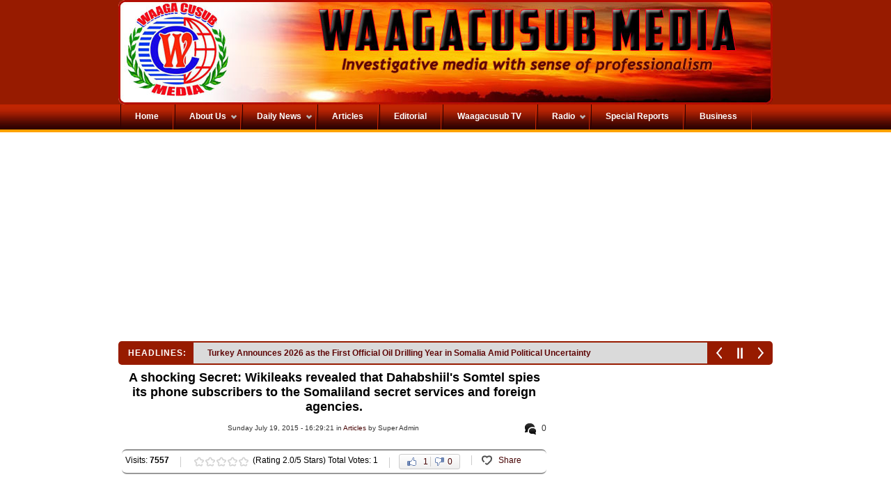

--- FILE ---
content_type: text/html; charset=UTF-8
request_url: http://waagacusub.net/articles/937/A-shocking-Secret-Wikileaks-revealed-that-Dahabshiils-Somtel-spies-its-phone-subscribers-to-the-Somaliland-secret-services-and-foreign-agencies
body_size: 20220
content:


<!DOCTYPE html PUBLIC "-//W3C//DTD XHTML 1.0 Transitional//EN" "http://www.w3.org/TR/xhtml1/DTD/xhtml1-transitional.dtd">
<html xmlns="http://www.w3.org/1999/xhtml">

<meta http-equiv="Content-Type" content="text/html; charset=utf-8" />
<title>A shocking Secret: Wikileaks revealed that Dahabshiil&#039;s Somtel  spies its phone subscribers to the Somaliland secret services and foreign agencies.</title>
<meta name="description" content="A-shocking-Secret-Wikileaks-revealed-that-Dahabshiils-Somtel-spies-its-phone-subscribers-to-the-Somaliland-secret-services-and-foreign-agencies" />
<meta name="keywords" content="A,shocking,Secret,Wikileaks,revealed,that,Dahabshiils,Somtel,spies,its,phone,subscribers,to,the,Somaliland,secret,services,and,foreign,agencies" />
<link rel="shortcut icon" type="image/x-icon" href="http://waagacusub.net/theme/waaga/images/favicon.ico" />
<meta name="publisher" content="Waagacusub Media" />
<meta name="copyright" content="Waagacusub Media &copy; All Rights Reserved" />
<meta name="language" content="English" />
<meta name="robots" content="index" />
<meta name="robots" content="follow" />
<meta name="revisit-after" content="1 day" />
<meta name="generator" content="Powered by Ileys Web Control! v3.5" />
<meta property="og:type" content="article" />
<meta property="og:image" content="http://waagacusub.net/uploads/article/photo/IMG_BAF774-C1E8FD-BCB3CD-397FE4-460800-50B633.jpg" />
<meta property="og:image:url" content="http://waagacusub.net/uploads/article/photo/IMG_BAF774-C1E8FD-BCB3CD-397FE4-460800-50B633.jpg" />
<meta property="og:image:type" content="jpg" />
<meta property="og:image:width" content="300" />
<meta property="og:image:height" content="300" />
<meta property="og:url" content="http://waagacusub.net/articles/937/A-shocking-Secret-Wikileaks-revealed-that-Dahabshiils-Somtel-spies-its-phone-subscribers-to-the-Somaliland-secret-services-and-foreign-agencies" />
<meta property="og:description" content="Dahabshiil Group If it has such a deep connection with the government as far as acting as an agent for the state, the question is what sort of access the government has on the financial records of the people?" />
<meta property="og:site_name" content="waagacusub.net" />
<meta property="article:published_time" content="2015-07-19 16:29:21" />
<meta property="article:tag" content="A,shocking,Secret,Wikileaks,revealed,that,Dahabshiils,Somtel,spies,its,phone,subscribers,to,the,Somaliland,secret,services,and,foreign,agencies" />

<!--Load Stylesheets-->
<link type="text/css" rel="stylesheet" media="screen" href="http://waagacusub.net/assets/css/reset.css" />
<link type="text/css" rel="stylesheet" media="screen" href="http://waagacusub.net/assets/css/style.css" />
<link type="text/css" rel="stylesheet" media="screen" href="http://waagacusub.net/assets/colorbox/css/colorbox.css" />
<link type="text/css" rel="stylesheet" media="screen" href="http://waagacusub.net/theme/waaga/css/style.css" />
<link rel="stylesheet" type="text/css" media="screen" href="http://waagacusub.net/theme/waaga/css/menu.css" />
<link type='text/css' rel='stylesheet' media='all' href='http://waagacusub.net/theme/waaga/css/font-awasome/css/font-awesome.min.css' />

<!--Load Javascripts-->
<script type="text/javascript" src="http://waagacusub.net/assets/js/jquery.js"></script>
<script type="text/javascript" src="http://waagacusub.net/assets/js/swfobject.js"></script>
<script src="http://waagacusub.net/assets/colorbox/js/jquery.colorbox.js"></script>
<script type="text/javascript" src="http://waagacusub.net/assets/js/script.js"></script>
<script type="text/javascript" src="http://waagacusub.net/assets/js/tooltip.js"></script>

<script type="text/javascript" src="http://waagacusub.net/theme/waaga/js/main.js"></script>
<script type="text/javascript" src="http://waagacusub.net/theme/waaga/js/menu.js"></script>

<script type="text/javascript"> 
        // <![CDATA[
            var THEMEURL = "http://waagacusub.net/theme/waaga";
            var SITEURL = "http://waagacusub.net";
        // ]]>
  </script>
	<script type="text/javascript"> 
		// <![CDATA[
		 $(document).ready(function(){
			$(".colorbox").colorbox({rel:'colorbox'});
			$('#mainmenu ul').superfish({ 
				delay:500, 
				animation:{opacity: 'show', height: 'show'}, 
				speed:'fast', 
				autoArrows:false, 
				dropShadows:false 
			}); 	 
			$(function(){
				$("#mainmenu ul li:has(ul)").find("span:first").addClass("down");
				$("#mainmenu ul li ul li:has(ul)").find("span:first").removeClass("down");
				$("#mainmenu ul li ul li:has(ul)").find("a:first").addClass("fly");
			});
     });
		// ]]>
  </script>
<style type="text/css">
.corrections{
  margin:0px;
  padding:0px;
  width:100%;
  height: auto;
}
.corrections_header{
  margin:0px;
  padding:5px;
  background:#000;
  color:#fff;
  font-size:16px;
  text-transform:uppercase;
  text-align:center;
  font-weight:bold;
}

.corrections_body, .corrections_body strong{
  margin:0px;
  padding:5px;
  font-family: "Times New Roman";
  font-size:14px;
  line-height:23px;
  text-align:justify;
}
.corrections a{
  text-decoration: underline;
  color:#0000ff;
}
.correction1, .correction2{
  margin:0px 0px 5px 0px;
  padding:0px;
  border:1px solid #000;
  width:49.5%;
  min-height:130px;
}

.correction1{
  float:left;
}

.correction2{
  float:right;
}
.highlight{ background:#900;}
.highlight_border{ border-color:#900;}
.dacwad{
  margin:0px;
  padding:5px;
  width: auto;
  height: auto;
  border:2px solid #ff0000;
  border-radius:5px;
  margin-bottom:10px;  
}
.dacwad_header{
  margin:0px;
  padding:10px;
  background:#ff0000;
  color:#fff;
  font-size:20px;
  text-transform:uppercase;
  text-align:center;
  font-weight:bold;
  border-radius:5px;
}

.dacwad_body{
  padding:5px;
  font-size:14px;
  line-height:24px;
}
.dacwad_body a strong, .dacwad_body a{
  display:block;
  padding:5px 0px;
  font-size:28px;
  line-height:35px;
  font-weight:bold;
}
.dacwad_body a{
  font-size:14px;
  margin-bottom:7px;
  line-height:25px;
}
.dacwad_body img{
  float:left;
  margin:5px 5px 5px 0px;
}


</style>
</head>
<body>
<div id="header">
  <div id="logo">
    <a href="http://waagacusub.net/index.php">
              <img src="http://waagacusub.net/uploads//waagacusub_bnr.jpg" alt="Waagacusub Media" />
            </a>      
  </div>
  <div id="dd-navigation">
    <div id="nav-strip">
    <div id="main_menu">
      <div id="mainmenu">
<ul>
<li><a href="http://waagacusub.net/"><span>Home</span></a></li>
<li><a href="http://waagacusub.net/page/3/About-Us"><span>About Us</span></a>
<ul>
<li><a href="http://waagacusub.net/page/7/Editorial-Policy"><span>Editorial Policy</span></a></li>
<li><a href="http://waagacusub.net/page/4/Contact-Us"><span>Contact Us</span></a></li>
<li><a href="http://waagacusub.net/category/8/Website-links"><span>Links</span></a>
<ul>
<li><a href="http://waagacusub.net/category/8/Website-links"><span>Website</span></a></li>
</ul>
</li>
</ul>
</li>
<li><a href="http://waagacusub.net/category/9/Daily-News"><span>Daily News</span></a>
<ul>
<li><a href="http://waagacusub.net/category/32/Sports"><span>Sports</span></a></li>
<li><a href="http://waagacusub.net/category/26/French-News"><span>French News</span></a></li>
</ul>
</li>
<li><a href="http://waagacusub.net/category/4/Articles"><span>Articles</span></a></li>
<li><a href="http://waagacusub.net/category/11/Editorial"><span>Editorial</span></a></li>
<li><a href="http://waagacusub.net/category/7/Waagacusub-Tv"><span>Waagacusub TV</span></a></li>
<li><a href="http://waagacusub.net/category/5/Waagacusub-Radio"><span>Radio</span></a>
<ul>
<li><a href="http://waagacusub.net/category/31/Heesaha-Alasow"><span>Heesaha Dahir Alasow</span></a></li>
<li><a href="http://waagacusub.net/category/20/Dikaan-Jaceyl"><span>Dikaan Jaceyl</span></a></li>
<li><a href="http://waagacusub.net/category/21/Maana-faay"><span>Maana faay</span></a></li>
<li><a href="http://waagacusub.net/category/22/Quraan-Kariim"><span>Quraan Kariim</span></a></li>
<li><a href="http://waagacusub.net/category/23/Tafsiirka-Quraanka"><span>Tafsiirka Quraanka</span></a></li>
</ul>
</li>
<li><a href="http://waagacusub.net/category/12/Special-Reports"><span>Special Reports</span></a></li>
<li><a href="http://waagacusub.net/category/13/Business"><span>Business</span></a></li>
</ul>
</div>
    </div>
   </div>
  </div>
</div>
<div class="section" id="mainSection">
<div class="advertisement" style="margin-left:10px;"><div style="width:468px;height:60px;overflow:hidden;" class="ad_holder"><script async src="https://pagead2.googlesyndication.com/pagead/js/adsbygoogle.js"></script>
<!-- Collection sites -->
<ins class="adsbygoogle"
     style="display:block"
     data-ad-client="ca-pub-7383370762939790"
     data-ad-slot="1579106529"
     data-ad-format="auto"
     data-full-width-responsive="true"></ins>
<script>
     (adsbygoogle = window.adsbygoogle || []).push({});
</script></div><div style="width:468px;height:60px;overflow:hidden;" class="ad_holder"><script async src="https://pagead2.googlesyndication.com/pagead/js/adsbygoogle.js"></script>
<!-- Collection sites -->
<ins class="adsbygoogle"
     style="display:block"
     data-ad-client="ca-pub-7383370762939790"
     data-ad-slot="1579106529"
     data-ad-format="auto"
     data-full-width-responsive="true"></ins>
<script>
     (adsbygoogle = window.adsbygoogle || []).push({});
</script></div></div>
  <link href="http://waagacusub.net/theme/waaga/ticker/css/ticker.css" type="text/css" rel="stylesheet">
<script src="http://waagacusub.net/theme/waaga/ticker/js/ticker.min.js" type="text/javascript"></script>

<div class="modern-ticker mt-round">
  <div class="mt-label">HEADLINES:</div>
  <div class="mt-news">
    <ul>
            <li><a href="http://waagacusub.net/articles/4563/Former-Somali-Finance-Minister-Allegedly-Linked-to-Minnesota-Feeding-Our-Future-Case-Through-Property-Acquisitions" target="_self">Former Somali Finance Minister Allegedly Linked to Minnesota "Feeding Our Future" Case Through Property Acquisitions</a></li>
            <li><a href="http://waagacusub.net/articles/4562/Turkey-Announces-2026-as-the-First-Official-Oil-Drilling-Year-in-Somalia-Amid-Political-Uncertainty" target="_self">Turkey Announces 2026 as the First Official Oil Drilling Year in Somalia Amid Political Uncertainty</a></li>
            <li><a href="http://waagacusub.net/articles/4561/Israeli-Soldier-Who-Took-His-Own-Life-Leaves-Chilling-Note-About-October-7-Trauma" target="_self">Israeli Soldier Who Took His Own Life Leaves Chilling Note About October 7 Trauma</a></li>
            <li><a href="http://waagacusub.net/articles/4560/Somalia-Needs-More-Leaders-Like-Foreign-Minister-Abdisalam-Dhaay" target="_self">Somalia Needs More Leaders Like Foreign Minister Abdisalam Dhaay</a></li>
            <li><a href="http://waagacusub.net/articles/4559/US-Blocks-Somali-Boxer-Ramla-Ali-from-Entering-Country-After-Recent-Trip-to-Mogadishu" target="_self">U.S. Blocks Somali Boxer Ramla Ali from Entering Country After Recent Trip to Mogadishu</a></li>
            <li><a href="http://waagacusub.net/articles/4558/Israel-Identifies-Somalia-as-Emerging-Strategic-Threat-Amid-Rising-Turkish-Military-Presence-in-Mogadishu" target="_self">Israel Identifies Somalia as Emerging Strategic Threat Amid Rising Turkish Military Presence in Mogadishu</a></li>
          </ul>
  </div>
  <div class="mt-controls">
    <div class="mt-prev"></div>
    <div class="mt-play"></div>
    <div class="mt-next"></div>
  </div>
</div>
<!-- End ticker markup code --> 

<script type="text/javascript">
  $(".modern-ticker").modernTicker({
      effect: "fade",
      displayTime: 4000,
      transitionTime: 300,
      autoplay: true
  });
</script> 
  <div class="sectionContent">
    <div class="sectionColumns">
      <div class="column1 gridPanel grid8">      <div class="article">
      <div id="print_header"><img src="http://waagacusub.net/uploads/waagacusub_bnr.jpg" alt="" width="1002" height="134" /></div>
                                     
        <h1>A shocking Secret: Wikileaks revealed that Dahabshiil&#039;s Somtel  spies its phone subscribers to the Somaliland secret services and foreign agencies. </h1>
            <div class="toolbar">
                        <span id="total_coments">
                <img src="http://waagacusub.net/assets/images/utility/comment.png" class="tooltip" title="Total Comments" alt=""/>
                0            </span>
                                          <div class="date">
							Sunday July 19, 2015 - 16:29:21                            in <a href="http://waagacusub.net/category/4/Articles">Articles</a>                            by Super Admin                            </div>
            </div>
					<div class="utility-bar">
  <ul>
        <li class="nobg">Visits: <strong>7557</strong></li>
    
        <li><span class="rating-star"> <span id="rating_937"><span class="star_1"><img src="http://waagacusub.net/assets/images/utility/star_blank.png" onclick="updateRating(937,1);" 
		   alt="" class="tooltip" title="Poor"class="hover"/></span><span class="star_2 "><img src="http://waagacusub.net/assets/images/utility/star_blank.png" onclick="updateRating(937,2);"
		   alt="" class="tooltip" title="Fair"class="hover"/></span><span class="star_3"><img src="http://waagacusub.net/assets/images/utility/star_blank.png" onclick="updateRating(937,3);"
		   alt="" class="tooltip" title="Good"/></span><span class="star_4"><img src="http://waagacusub.net/assets/images/utility/star_blank.png" onclick="updateRating(937,4);"
		   alt="" class="tooltip" title="Very Good"/></span><span class="star_5"><img src="http://waagacusub.net/assets/images/utility/star_blank.png" onclick="updateRating(937,5);"
		   alt="" class="tooltip" title="Excellent"/></span></span> </span><span class="star_rating">(Rating 2.0/5 Stars) Total Votes: 1</span></li>
        
    <li><span class="thumbsUp"> <span class="vote_buttons" id="vote_buttons937"> <a href="javascript:void(0);" title="Vote Up" onclick="updateVoteUp(937);" class="vote_up tooltip" id="vote_up-937">1</a> <a href="javascript:void(0);" onclick= "updateVoteDown(937);" class="vote_down tooltip" title="Vote Down" id="vote_down-937">0</a></span> <span class="votes_count" id="votes_count937"></span> </span></li>
            <li style="position:relative;">
    <div style="display:none">
      <div id="socialize"> 
       <div class="msgInfo"><span>Share via Social Media</span></div>
          <div class="send_article">
			      <img src="http://waagacusub.net/assets/thumb.php?src=/uploads/article/photo/IMG_BAF774-C1E8FD-BCB3CD-397FE4-460800-50B633.jpg&amp;h=75&amp;w=100" alt=""/></a>
    						<h1>A shocking Secret: Wikileaks revealed that Dahabshiil&#039;s Somtel  spies its phone subscribers to the Somaliland secret services and foreign agencies.</h1>
						<p>Dahabshiil Group If it has such a deep connection with the government as far as acting as an agent for the state, the question is what sort of access the government has on the financial records of the people?</p>
            <div class="clear"></div>
          </div>
      <a href="https://twitter.com/home?status=A shocking Secret: Wikileaks revealed that Dahabshiil&#039;s Somtel  spies its phone subscribers to the Somaliland secret services and foreign agencies.%20http://waagacusub.net/articles/937/A-shocking-Secret-Wikileaks-revealed-that-Dahabshiils-Somtel-spies-its-phone-subscribers-to-the-Somaliland-secret-services-and-foreign-agencies" title="Share on twitter" target="_blank" class="tooltip"><img src="http://waagacusub.net/assets/images/utility/social-balloon-twitter.png"  alt="Share on Twitter" /></a> <a href="https://www.facebook.com/sharer.php?u=http://waagacusub.net/articles/937/A-shocking-Secret-Wikileaks-revealed-that-Dahabshiils-Somtel-spies-its-phone-subscribers-to-the-Somaliland-secret-services-and-foreign-agencies" title="Share on Facebook" target="_blank" class="tooltip"><img src="http://waagacusub.net/assets/images/utility/social-balloon-facebook.png"  alt="Share on facebook" /></a> <a href="http://digg.com/submit?phase=2&amp;url=http://waagacusub.net/articles/937/A-shocking-Secret-Wikileaks-revealed-that-Dahabshiils-Somtel-spies-its-phone-subscribers-to-the-Somaliland-secret-services-and-foreign-agencies&amp;title=A shocking Secret: Wikileaks revealed that Dahabshiil&#039;s Somtel  spies its phone subscribers to the Somaliland secret services and foreign agencies." title="Share on Digg" target="_blank" class="tooltip"><img src="http://waagacusub.net/assets/images/utility/social-balloon-digg.png"  alt="Share on Digg"  /></a> <a href="http://stumbleupon.com/submit?url=http://waagacusub.net/articles/937/A-shocking-Secret-Wikileaks-revealed-that-Dahabshiils-Somtel-spies-its-phone-subscribers-to-the-Somaliland-secret-services-and-foreign-agencies&amp;title=A shocking Secret: Wikileaks revealed that Dahabshiil&#039;s Somtel  spies its phone subscribers to the Somaliland secret services and foreign agencies." title="Share on Stumbleupon" target="_blank" class="tooltip"><img src="http://waagacusub.net/assets/images/utility/social-balloon-stumbleupon.png"  alt="Share on Stumbleupon" width="32" height="32" /></a> <a href="http://del.icio.us/post?url=http://waagacusub.net/articles/937/A-shocking-Secret-Wikileaks-revealed-that-Dahabshiils-Somtel-spies-its-phone-subscribers-to-the-Somaliland-secret-services-and-foreign-agencies&amp;title=A shocking Secret: Wikileaks revealed that Dahabshiil&#039;s Somtel  spies its phone subscribers to the Somaliland secret services and foreign agencies." title="Share on Del.icio.us" target="_blank" class="tooltip"><img src="http://waagacusub.net/assets/images/utility/social-balloon-delicious.png"  alt="Share on Delicious"  /></a>
<a href="https://plus.google.com/share?url=http://waagacusub.net/articles/937/A-shocking-Secret-Wikileaks-revealed-that-Dahabshiils-Somtel-spies-its-phone-subscribers-to-the-Somaliland-secret-services-and-foreign-agencies" title="Share on Google Plus" target="_blank" class="tooltip">
      <img src="http://waagacusub.net/assets/images/utility/social-balloon-google.png"  alt="Share on Google Plus"  /></a> </div></div>
      <a href="#socialize" class="share-this socialize tooltip" title="Share via Social Media">Share</a></li>
      </ul>
  <br clear="left" />
</div>
 
        <div id="above_article_campaign"> 
          <div style="width:615px;height:90px;overflow:hidden;" class="ad_holder"><script async src="//pagead2.googlesyndication.com/pagead/js/adsbygoogle.js"></script>
<!-- Weheliye2017 -->
<ins class="adsbygoogle"
     style="display:inline-block;width:468px;height:60px"
     data-ad-client="ca-pub-2919068811137206"
     data-ad-slot="8858608172"></ins>
<script>
(adsbygoogle = window.adsbygoogle || []).push({});
</script></div>        </div>
			
			
            <div class="left-column-single">
      <div class="image-holder" style="width:210px;">
      <a href="http://waagacusub.net/uploads/article/photo/IMG_BAF774-C1E8FD-BCB3CD-397FE4-460800-50B633.jpg" title="" rel="single" class="tooltip colorbox">
      <img src="http://waagacusub.net/assets/thumb.php?src=/uploads/article/photo/IMG_BAF774-C1E8FD-BCB3CD-397FE4-460800-50B633.jpg&amp;h=210&amp;w=210" alt="" class="aimage"/></a>
      <div class="image_shaddow">
      <img src="http://waagacusub.net/assets/images/utility/thumb-shadow.png" width="210" height="5" alt=""/></div>
              </div>
    </div>
      						<div class="body" id="article_body" style="max-width:675px;">
			Dahabshiil Group If it has such a deep connection with the government as far as acting as an agent for the state, the question is what sort of access the government has on the financial records of the people?      
<p class="p1">Waagacusub.net -For twenty five years of conflict and civil unrest in Somalia it is not surprise noticing to so many criminal activities subjected to innocent civilians, but the terror activities by Alshabab and pirate groups in the north are not turning point any more.</p>
<p class="p1">A current revelation by Wikileaks shows that some giant business companies were involved in deliberate privacy violations against the public in Somalia and Somaliland.</p>
<p class="p1">Wikileaks’ latest revelations in mid-July 2015 shows that Dahabshiil’s&nbsp; telecommunication giant, Somtel, contracted a Hacking Team based in Italy to design technology and software to spy the subscribers of its phones who trusted the company as a normal telephone services in the competitive market and also the people using computers through internet.</p>
<p class="p1">Somtel designated Hacking Team to design a technology that can enable the company to The technology Somtel buys from Hacking Team will assist it to control the targeted computers and phones once target operation happened. Infecting people’s computers will allow them to access a variety of information, including: Skype traffic (VoIP &amp; chat), keystrokes (all Unicode languages), emails, messages, target positioning, files, screenshots, microphone eavesdropped data, camera snapshots, etc. <a href="https://wikileaks.org/hackingteam/emails/emailid/435037">Read here the Wikileaks doc</a></p>
<p class="p1">
	<div class="page-header" style="margin-top: 40px; margin-bottom: 20px; padding: 0px 0px 9px; border-width: 0px 0px 1px; border-bottom-style: solid; border-bottom-color: rgb(238, 238, 238); outline: 0px; font-size: 14px; text-align: justify; box-sizing: border-box; color: rgb(85, 85, 85); font-family: Verdana, Tahoma, sans-serif; line-height: 20px;">
		<h1 style="margin-top: 20px; margin-bottom: 0px; border: 0px; outline: 0px; font-size: 36px; font-weight: bold; text-align: center; box-sizing: border-box; font-family: Verdana, Tahoma, sans-serif; line-height: 1.1; color: rgb(49, 126, 172);">Hacking Team</h1></div>
	<p style="margin-bottom: 0px; border: 0px; outline: 0px; font-size: 14px; text-align: justify; box-sizing: border-box; color: rgb(85, 85, 85); font-family: Verdana, Tahoma, sans-serif; line-height: 20px;">Today, 8 July 2015, WikiLeaks releases more than 1 million searchable emails from the Italian surveillance malware vendor Hacking Team, which first came under international scrutiny after WikiLeaks publication of the&nbsp;<a href="https://wikileaks.org/spyfiles/" style="padding: 0px; border: 0px; outline-width: 0px; color: rgb(47, 164, 231); cursor: pointer; box-sizing: border-box; background-color: transparent;">SpyFiles</a>. These internal emails show the inner workings of the controversial global surveillance industry.</p>
	<p style="margin-bottom: 0px; border: 0px; outline: 0px; font-size: 14px; text-align: justify; box-sizing: border-box; color: rgb(85, 85, 85); font-family: Verdana, Tahoma, sans-serif; line-height: 20px;"><a class="searchbutton" href="https://wikileaks.org/hackingteam/emails/" style="margin-top: 5px; margin-bottom: 15px; padding: 7px 15px; border: 1px solid rgba(0, 0, 0, 0.0980392); outline-width: 0px; cursor: pointer; box-sizing: border-box; background-color: rgb(0, 122, 195); clear: both; border-top-left-radius: 6px; border-top-right-radius: 6px; border-bottom-right-radius: 6px; border-bottom-left-radius: 6px; text-align: center; vertical-align: middle; display: inline-block; color: rgb(255, 255, 255) !important;">Search the Hacking Team Archive</a></p>
	<h2 style="margin-top: 20px; margin-bottom: 0px; border: 0px; outline: 0px; font-size: 30px; text-align: justify; box-sizing: border-box; font-family: Verdana, Tahoma, sans-serif; line-height: 1.1; color: rgb(49, 126, 172);">RE: I: Somtel</h2>
	<table width="100%" class="table table-striped table-bordered" style="text-align: justify; box-sizing: border-box; border-spacing: 0px; border-collapse: collapse; max-width: 100%; width: 1125px; margin-bottom: 20px; border: 1px solid rgb(221, 221, 221); color: rgb(85, 85, 85); font-family: Verdana, Tahoma, sans-serif; font-size: 14px; line-height: 20px;">
		<tbody style="box-sizing: border-box;">
			<tr style="box-sizing: border-box; background-color: rgb(249, 249, 249);">
				<th style="box-sizing: border-box; padding: 8px; line-height: 1.42857143; vertical-align: top; border: 1px solid rgb(221, 221, 221);">Email-ID</th>
				<td style="box-sizing: border-box; padding: 8px; line-height: 1.42857143; vertical-align: top; border-style: solid; border-color: rgb(221, 221, 221);">435037</td>
			</tr>
			<tr style="box-sizing: border-box;">
				<th style="box-sizing: border-box; padding: 8px; line-height: 1.42857143; vertical-align: top; border: 1px solid rgb(221, 221, 221);">Date</th>
				<td style="box-sizing: border-box; padding: 8px; line-height: 1.42857143; vertical-align: top; border-style: solid; border-color: rgb(221, 221, 221);">2012-11-14 05:42:19 UTC</td>
			</tr>
			<tr style="box-sizing: border-box; background-color: rgb(249, 249, 249);">
				<th style="box-sizing: border-box; padding: 8px; line-height: 1.42857143; vertical-align: top; border: 1px solid rgb(221, 221, 221);">From</th>
				<td style="box-sizing: border-box; padding: 8px; line-height: 1.42857143; vertical-align: top; border-style: solid; border-color: rgb(221, 221, 221);"><a href="/cdn-cgi/l/email-protection" class="__cf_email__" data-cfemail="89e0fae4e8e0e5a7edfce8e5ece1c9fae6e4fdece5e7ecfdfee6fbe2a7e7ecfd">[email&#160;protected]</a></td>
			</tr>
			<tr style="box-sizing: border-box;">
				<th style="box-sizing: border-box; padding: 8px; line-height: 1.42857143; vertical-align: top; border: 1px solid rgb(221, 221, 221);">To</th>
				<td style="box-sizing: border-box; padding: 8px; line-height: 1.42857143; vertical-align: top; border-style: solid; border-color: rgb(221, 221, 221);"><a href="/cdn-cgi/l/email-protection" class="__cf_email__" data-cfemail="3d501351484d4d547d555c5e5654535a49585c50135449">[email&#160;protected]</a>, <a href="/cdn-cgi/l/email-protection" class="__cf_email__" data-cfemail="7c0e0f1d10190f3c141d1f1715121b08191d11521508">[email&#160;protected]</a></td>
			</tr>
		</tbody>
	</table>
	<div id="doc-description" style="padding: 0px; border: 0px; outline: 0px; font-size: 15px; color: rgb(0, 0, 0); font-family: 'Open Sans', sans-serif; line-height: 27px; text-align: justify; box-sizing: border-box;">
		<div class="tabbable" style="padding: 0px; border: 0px; outline: 0px; box-sizing: border-box;">
			<ul class="nav nav-tabs" style="border-width: 0px 0px 1px; border-bottom-style: solid; border-bottom-color: rgb(221, 221, 221); outline: 0px; font-size: 14px; color: rgb(85, 85, 85); font-family: Verdana, Tahoma, sans-serif; line-height: 20px; box-sizing: border-box; list-style-position: initial; list-style-image: initial;">
				<li class="active" style="margin-bottom: -1px; padding: 0px; border: 0px; outline: 0px; box-sizing: border-box; position: relative; display: block; float: left;"><a href="https://wikileaks.org/hackingteam/emails/emailid/435037#email_body" data-toggle="tab" style="margin-right: 2px; padding: 10px 15px; border-width: 1px; border-style: solid; border-color: rgb(221, 221, 221) rgb(221, 221, 221) transparent; outline-width: 0px; color: rgb(85, 85, 85); cursor: default; box-sizing: border-box; position: relative; display: block; line-height: 1.42857143; border-top-left-radius: 4px; border-top-right-radius: 4px; border-bottom-right-radius: 0px; border-bottom-left-radius: 0px;">Email Body</a></li>
				<li style="margin-bottom: -1px; padding: 0px; border: 0px; outline: 0px; box-sizing: border-box; position: relative; display: block; float: left;"><a href="https://wikileaks.org/hackingteam/emails/emailid/435037#email_raw" data-toggle="tab" style="margin-right: 2px; padding: 10px 15px; border: 1px solid transparent; outline-width: 0px; color: rgb(47, 164, 231); cursor: pointer; box-sizing: border-box; background-color: transparent; position: relative; display: block; line-height: 1.42857143; border-top-left-radius: 4px; border-top-right-radius: 4px; border-bottom-right-radius: 0px; border-bottom-left-radius: 0px;">Raw Email</a></li>
			</ul>
			<div class="tab-content" style="padding: 20px 0px 0px; border: 0px; outline: 0px; box-sizing: border-box;">
				<div class="tab-pane fade in active" id="email_body" style="padding: 0px; border: 0px; outline: 0px; box-sizing: border-box; opacity: 1;">
					<div id="uniquer" style="padding: 0px; border: 0px; outline: 0px; box-sizing: border-box;">
						<p style="margin-bottom: 0px; border: 0px; outline: 0px; font-size: 14px; color: rgb(85, 85, 85); font-family: Verdana, Tahoma, sans-serif; line-height: 20px; white-space: pre-line; box-sizing: border-box;">Dear Massimilano,</p>
						<p style="margin-bottom: 0px; border: 0px; outline: 0px; font-size: 14px; color: rgb(85, 85, 85); font-family: Verdana, Tahoma, sans-serif; line-height: 20px; white-space: pre-line; box-sizing: border-box;">&nbsp;Thank you for the response . we play as security organization for the government , when they need any security we provide it to them.</p>
						<p style="margin-bottom: 0px; border: 0px; outline: 0px; font-size: 14px; color: rgb(85, 85, 85); font-family: Verdana, Tahoma, sans-serif; line-height: 20px; white-space: pre-line; box-sizing: border-box;">Therefore I hope we will be able to sign the NDA and have trial of the RCS .</p>
						<p style="margin-bottom: 0px; border: 0px; outline: 0px; font-size: 14px; color: rgb(85, 85, 85); font-family: Verdana, Tahoma, sans-serif; line-height: 20px; white-space: pre-line; box-sizing: border-box;">Thanks&nbsp;</p>
						<p style="margin-bottom: 0px; border: 0px; outline: 0px; font-size: 14px; color: rgb(85, 85, 85); font-family: Verdana, Tahoma, sans-serif; line-height: 20px; white-space: pre-line; box-sizing: border-box;"><span style="padding: 0px; border: 0px; outline: 0px; font-weight: bold;">Ismail Dualeh</span></p>
						<p style="margin-bottom: 0px; border: 0px; outline: 0px; font-size: 14px; color: rgb(85, 85, 85); font-family: Verdana, Tahoma, sans-serif; line-height: 20px; white-space: pre-line; box-sizing: border-box;">Chief Technical Officer-SOMTEL</p>
						<p style="margin-bottom: 0px; border: 0px; outline: 0px; font-size: 14px; color: rgb(85, 85, 85); font-family: Verdana, Tahoma, sans-serif; line-height: 20px; white-space: pre-line; box-sizing: border-box;">T : +252 7 972 90 00 <span style="padding: 0px; border: 0px; outline: 0px; font-weight: bold;">|</span> M : +252 7 900 00 01</p>
						<p style="margin-bottom: 0px; border: 0px; outline: 0px; font-size: 14px; color: rgb(85, 85, 85); font-family: Verdana, Tahoma, sans-serif; line-height: 20px; white-space: pre-line; box-sizing: border-box;">E : <a href="/cdn-cgi/l/email-protection" class="__cf_email__" data-cfemail="335a405e525a5f1d5746525f565b73405c5e47565f5d5647445c41581d5d5647">[email&#160;protected]</a></p>
						<p style="margin-bottom: 0px; border: 0px; outline: 0px; font-size: 14px; color: rgb(85, 85, 85); font-family: Verdana, Tahoma, sans-serif; line-height: 20px; white-space: pre-line; box-sizing: border-box;">&nbsp;</p>
						<p style="margin-bottom: 0px; border: 0px; outline: 0px; font-size: 14px; color: rgb(85, 85, 85); font-family: Verdana, Tahoma, sans-serif; line-height: 20px; white-space: pre-line; box-sizing: border-box;"><span style="padding: 0px; border: 0px; outline: 0px; font-weight: bold;">From:</span> Massimiliano Luppi [mailto:<a href="/cdn-cgi/l/email-protection" class="__cf_email__" data-cfemail="771a591b0207071e371f16141c1e19100312161a591e03">[email&#160;protected]</a>] <br style="box-sizing: border-box;" />
							 <span style="padding: 0px; border: 0px; outline: 0px; font-weight: bold;">Sent:</span> Tuesday, November 13, 2012 1:14 PM<br style="box-sizing: border-box;" />
							 <span style="padding: 0px; border: 0px; outline: 0px; font-weight: bold;">To:</span> <a href="/cdn-cgi/l/email-protection" class="__cf_email__" data-cfemail="741d0719151d185a10011518111c34071b190011181a1100031b061f5a1a1100">[email&#160;protected]</a><br style="box-sizing: border-box;" />
							 <span style="padding: 0px; border: 0px; outline: 0px; font-weight: bold;">Cc:</span> HT<br style="box-sizing: border-box;" />
							 <span style="padding: 0px; border: 0px; outline: 0px; font-weight: bold;">Subject:</span> R: I: Somtel</p>
						<p style="margin-bottom: 0px; border: 0px; outline: 0px; font-size: 14px; color: rgb(85, 85, 85); font-family: Verdana, Tahoma, sans-serif; line-height: 20px; white-space: pre-line; box-sizing: border-box;">&nbsp;</p>
						<p style="margin-bottom: 0px; border: 0px; outline: 0px; font-size: 14px; color: rgb(85, 85, 85); font-family: Verdana, Tahoma, sans-serif; line-height: 20px; white-space: pre-line; box-sizing: border-box;">Dear Mr. Dualeh,</p>
						<p style="margin-bottom: 0px; border: 0px; outline: 0px; font-size: 14px; color: rgb(85, 85, 85); font-family: Verdana, Tahoma, sans-serif; line-height: 20px; white-space: pre-line; box-sizing: border-box;">Many thanks for contacting us and for the interest in our technology.</p>
						<p style="margin-bottom: 0px; border: 0px; outline: 0px; font-size: 14px; color: rgb(85, 85, 85); font-family: Verdana, Tahoma, sans-serif; line-height: 20px; white-space: pre-line; box-sizing: border-box;">RCS is designed to attack, infect and monitor target PCs&nbsp;and Smart-phones in a stealth way, including its location.</p>
						<p style="margin-bottom: 0px; border: 0px; outline: 0px; font-size: 14px; color: rgb(85, 85, 85); font-family: Verdana, Tahoma, sans-serif; line-height: 20px; white-space: pre-line; box-sizing: border-box;">Once a target is infected, RCS allows you to access a variety of information,&nbsp;including:</p>
						<p style="margin-bottom: 0px; border: 0px; outline: 0px; font-size: 14px; color: rgb(85, 85, 85); font-family: Verdana, Tahoma, sans-serif; line-height: 20px; white-space: pre-line; box-sizing: border-box;">Skype traffic (VoIP, chat), keystrokes (all&nbsp;Unicode languages), mails, messages,&nbsp;target positioning,&nbsp;files, screenshots, microphone eavesdropped data,&nbsp;camera snapshots, etc.</p>
						<p style="margin-bottom: 0px; border: 0px; outline: 0px; font-size: 14px; color: rgb(85, 85, 85); font-family: Verdana, Tahoma, sans-serif; line-height: 20px; white-space: pre-line; box-sizing: border-box;">Supported PC platforms are: Windows XP/Vista/7 (32 &amp; 64 bit) and Mac-OS.</p>
						<p style="margin-bottom: 0px; border: 0px; outline: 0px; font-size: 14px; color: rgb(85, 85, 85); font-family: Verdana, Tahoma, sans-serif; line-height: 20px; white-space: pre-line; box-sizing: border-box;">The Smartphones' platforms are Windows Mobile, iPhone, Symbian, Blackberry&nbsp;and Android.</p>
						<p style="margin-bottom: 0px; border: 0px; outline: 0px; font-size: 14px; color: rgb(85, 85, 85); font-family: Verdana, Tahoma, sans-serif; line-height: 20px; white-space: pre-line; box-sizing: border-box;">Would you mind having a look at the two RCS videos on our website?</p>
						<p style="margin-bottom: 0px; border: 0px; outline: 0px; font-size: 14px; color: rgb(85, 85, 85); font-family: Verdana, Tahoma, sans-serif; line-height: 20px; white-space: pre-line; box-sizing: border-box;">http://www.hackingteam.it/index.php/remote-control-system</p>
						<p style="margin-bottom: 0px; border: 0px; outline: 0px; font-size: 14px; color: rgb(85, 85, 85); font-family: Verdana, Tahoma, sans-serif; line-height: 20px; white-space: pre-line; box-sizing: border-box;">As you can imagine, our policy allows us to sell the product to Government, Law Enforcement and Security Organizations only.</p>
						<p style="margin-bottom: 0px; border: 0px; outline: 0px; font-size: 14px; color: rgb(85, 85, 85); font-family: Verdana, Tahoma, sans-serif; line-height: 20px; white-space: pre-line; box-sizing: border-box;">Regarding your enquiry, please note that we do not provide geographical representation; our approach is to work side by side with a local partner (like you) on every specific deal.</p>
						<p style="margin-bottom: 0px; border: 0px; outline: 0px; font-size: 14px; color: rgb(85, 85, 85); font-family: Verdana, Tahoma, sans-serif; line-height: 20px; white-space: pre-line; box-sizing: border-box;">This means that, if you have a potential business opportunity, we will give you protection on such client for 1 year.</p>
						<p style="margin-bottom: 0px; border: 0px; outline: 0px; font-size: 14px; color: rgb(85, 85, 85); font-family: Verdana, Tahoma, sans-serif; line-height: 20px; white-space: pre-line; box-sizing: border-box;">Obviously, in order to understand, if we can move on, we need to know which agency we are talking about.</p>
						<p style="margin-bottom: 0px; border: 0px; outline: 0px; font-size: 14px; color: rgb(85, 85, 85); font-family: Verdana, Tahoma, sans-serif; line-height: 20px; white-space: pre-line; box-sizing: border-box;">If everything is positive, we will proceed with the signature of our Non Disclosure Agreement and we’ll organize a meeting with the potential client.</p>
						<p style="margin-bottom: 0px; border: 0px; outline: 0px; font-size: 14px; color: rgb(85, 85, 85); font-family: Verdana, Tahoma, sans-serif; line-height: 20px; white-space: pre-line; box-sizing: border-box;">Looking forward to receiving your reply.</p>
						<p style="margin-bottom: 0px; border: 0px; outline: 0px; font-size: 14px; color: rgb(85, 85, 85); font-family: Verdana, Tahoma, sans-serif; line-height: 20px; white-space: pre-line; box-sizing: border-box;">Kindest Regards,</p>
						<p style="margin-bottom: 0px; border: 0px; outline: 0px; font-size: 14px; color: rgb(85, 85, 85); font-family: Verdana, Tahoma, sans-serif; line-height: 20px; white-space: pre-line; box-sizing: border-box;">Massimiliano Luppi</p>
						<p style="margin-bottom: 0px; border: 0px; outline: 0px; font-size: 14px; color: rgb(85, 85, 85); font-family: Verdana, Tahoma, sans-serif; line-height: 20px; white-space: pre-line; box-sizing: border-box;">Key Account Manager</p>
						<p style="margin-bottom: 0px; border: 0px; outline: 0px; font-size: 14px; color: rgb(85, 85, 85); font-family: Verdana, Tahoma, sans-serif; line-height: 20px; white-space: pre-line; box-sizing: border-box;">&nbsp;</p>
						<p style="margin-bottom: 0px; border: 0px; outline: 0px; font-size: 14px; color: rgb(85, 85, 85); font-family: Verdana, Tahoma, sans-serif; line-height: 20px; white-space: pre-line; box-sizing: border-box;">HackingTeam</p>
						<p style="margin-bottom: 0px; border: 0px; outline: 0px; font-size: 14px; color: rgb(85, 85, 85); font-family: Verdana, Tahoma, sans-serif; line-height: 20px; white-space: pre-line; box-sizing: border-box;">Milan Singapore Washington DC<br style="box-sizing: border-box;" />
							 www.hackingteam.com</p>
						<p style="margin-bottom: 0px; border: 0px; outline: 0px; font-size: 14px; color: rgb(85, 85, 85); font-family: Verdana, Tahoma, sans-serif; line-height: 20px; white-space: pre-line; box-sizing: border-box;">&nbsp;</p>
						<p style="margin-bottom: 0px; border: 0px; outline: 0px; font-size: 14px; color: rgb(85, 85, 85); font-family: Verdana, Tahoma, sans-serif; line-height: 20px; white-space: pre-line; box-sizing: border-box;">mail: <a href="/cdn-cgi/l/email-protection" class="__cf_email__" data-cfemail="2d400341585d5d446d454c4e4644434a59484c40034e4240">[email&#160;protected]</a></p>
						<p style="margin-bottom: 0px; border: 0px; outline: 0px; font-size: 14px; color: rgb(85, 85, 85); font-family: Verdana, Tahoma, sans-serif; line-height: 20px; white-space: pre-line; box-sizing: border-box;">mobile: +39 3666539760</p>
						<p style="margin-bottom: 0px; border: 0px; outline: 0px; font-size: 14px; color: rgb(85, 85, 85); font-family: Verdana, Tahoma, sans-serif; line-height: 20px; white-space: pre-line; box-sizing: border-box;">phone: +39 02 29060603</p>
						<p style="margin-bottom: 0px; border: 0px; outline: 0px; font-size: 14px; color: rgb(85, 85, 85); font-family: Verdana, Tahoma, sans-serif; line-height: 20px; white-space: pre-line; box-sizing: border-box;">&nbsp;</p>
						<p style="margin-bottom: 0px; border: 0px; outline: 0px; font-size: 14px; color: rgb(85, 85, 85); font-family: Verdana, Tahoma, sans-serif; line-height: 20px; white-space: pre-line; box-sizing: border-box;"><span style="padding: 0px; border: 0px; outline: 0px; font-weight: bold;">Da</span>: Ismail Dualeh [mailto:<a href="/cdn-cgi/l/email-protection" class="__cf_email__" data-cfemail="5c352f313d35307238293d3039341c2f33312839303239282b332e3772323928">[email&#160;protected]</a>] <br style="box-sizing: border-box;" />
							 <span style="padding: 0px; border: 0px; outline: 0px; font-weight: bold;">Inviato</span>: Tuesday, October 30, 2012 01:22 PM<br style="box-sizing: border-box;" />
							 <span style="padding: 0px; border: 0px; outline: 0px; font-weight: bold;">A</span>: &lt;<a href="/cdn-cgi/l/email-protection" class="__cf_email__" data-cfemail="1b7635797e6f6f7275725b737a787072757c6f7e7a7635726f">[email&#160;protected]</a>> <br style="box-sizing: border-box;" />
							 <span style="padding: 0px; border: 0px; outline: 0px; font-weight: bold;">Oggetto</span>: Somtel <br style="box-sizing: border-box;" />
							 &nbsp;</p>
						<p style="margin-bottom: 0px; border: 0px; outline: 0px; font-size: 14px; color: rgb(85, 85, 85); font-family: Verdana, Tahoma, sans-serif; line-height: 20px; white-space: pre-line; box-sizing: border-box;">Dear Marco,</p>
						<p style="margin-bottom: 0px; border: 0px; outline: 0px; font-size: 14px; color: rgb(85, 85, 85); font-family: Verdana, Tahoma, sans-serif; line-height: 20px; white-space: pre-line; box-sizing: border-box;">hope all is well.</p>
						<p style="margin-bottom: 0px; border: 0px; outline: 0px; font-size: 14px; color: rgb(85, 85, 85); font-family: Verdana, Tahoma, sans-serif; line-height: 20px; white-space: pre-line; box-sizing: border-box;">My name is ismail dualeh , i am the CTO for somtel , a telecom operator in somaliland . i have got your contact from hagai frenkel of NICE systems.<br style="box-sizing: border-box;" />
							 we have request from our government to check emails in case they suspect any users and we have advised them we can support them with&nbsp; trojan horses therefore we need to add this capability our the network .we are currently&nbsp; testing various solutions and we want to evaluate your solution as well.</p>
						<p style="margin-bottom: 0px; border: 0px; outline: 0px; font-size: 14px; color: rgb(85, 85, 85); font-family: Verdana, Tahoma, sans-serif; line-height: 20px; white-space: pre-line; box-sizing: border-box;">looking to hear from you.</p>
						<p style="margin-bottom: 0px; border: 0px; outline: 0px; font-size: 14px; color: rgb(85, 85, 85); font-family: Verdana, Tahoma, sans-serif; line-height: 20px; white-space: pre-line; box-sizing: border-box;">Ismail Dualeh <br style="box-sizing: border-box;" />
							 Chief Technical Officer<br style="box-sizing: border-box;" />
							 Somtel International<br style="box-sizing: border-box;" />
							 +25279000001</p>
						<p style="margin-bottom: 0px; border: 0px; outline: 0px; box-sizing: border-box;"><span style="padding: 0px; border: 0px; outline: 0px; font-size: 14px; line-height: 20px; white-space: pre-line; font-family: Verdana, Tahoma, sans-serif; color: rgb(85, 85, 85);">https://wikileaks.org/hackingteam/emails/emailid/435037</span></p></div></div></div></div></div></p>                   </div>
    <div class="clear"></div>
        <div class="clear"></div>
  <div id="below_article_campaign"> 
      </div>
    <div id="header_social"> 
  
    <div id="title"> Share on Social Media </div>
    
    <a href="https://www.facebook.com/sharer.php?u=http://waagacusub.net/articles/937/A-shocking-Secret-Wikileaks-revealed-that-Dahabshiils-Somtel-spies-its-phone-subscribers-to-the-Somaliland-secret-services-and-foreign-agencies" title="Share on Facebook" target="_blank" class="tooltip">
      <i class="fa fa-facebook fa-2x"></i> 
    </a> 
    
    <a href="https://twitter.com/share?url=http://waagacusub.net/articles/937/A-shocking-Secret-Wikileaks-revealed-that-Dahabshiils-Somtel-spies-its-phone-subscribers-to-the-Somaliland-secret-services-and-foreign-agencies&amp;text=A shocking Secret: Wikileaks revealed that Dahabshiil&#039;s Somtel  spies its phone subscribers to the Somaliland secret services and foreign agencies." title="Share on Twitter" target="_blank" class="tooltip">
      <i class="fa fa-twitter fa-2x"></i> 
    </a> 
    
    <a href="https://plus.google.com/share?url=http://waagacusub.net/articles/937/A-shocking-Secret-Wikileaks-revealed-that-Dahabshiils-Somtel-spies-its-phone-subscribers-to-the-Somaliland-secret-services-and-foreign-agencies" title="Share on Google Plus" target="_blank" class="tooltip">
      <i class="fa fa-google-plus fa-2x"></i> 
    </a> 
    
    <a href="http://www.linkedin.com/shareArticle?mini=true&amp;url=http://waagacusub.net/articles/937/A-shocking-Secret-Wikileaks-revealed-that-Dahabshiils-Somtel-spies-its-phone-subscribers-to-the-Somaliland-secret-services-and-foreign-agencies" title="Share on LinkedIn" target="_blank" class="tooltip">
      <i class="fa fa-linkedin fa-2x"></i> 
    </a>
    
    <a href="javascript:void((function()%7Bvar%20e=document.createElement('script');e.setAttribute('type','text/javascript');e.setAttribute('charset','UTF-8');e.setAttribute('src','http://assets.pinterest.com/js/pinmarklet.js?r='+Math.random()*99999999);document.body.appendChild(e)%7D)());" title="Share on Pinterest" target="_blank" class="tooltip">
      <i class="fa fa-pinterest fa-2x"></i> 
    </a> 
    

    <a href="http://digg.com/submit?phase=2&amp;url=http://waagacusub.net/articles/937/A-shocking-Secret-Wikileaks-revealed-that-Dahabshiils-Somtel-spies-its-phone-subscribers-to-the-Somaliland-secret-services-and-foreign-agencies&amp;title=A shocking Secret: Wikileaks revealed that Dahabshiil&#039;s Somtel  spies its phone subscribers to the Somaliland secret services and foreign agencies." title="Share on Digg" target="_blank" class="tooltip">
      <i class="fa fa-digg fa-2x"></i> 
    </a> 
    
    <a href="http://stumbleupon.com/submit?url=http://waagacusub.net/articles/937/A-shocking-Secret-Wikileaks-revealed-that-Dahabshiils-Somtel-spies-its-phone-subscribers-to-the-Somaliland-secret-services-and-foreign-agencies&amp;title=A shocking Secret: Wikileaks revealed that Dahabshiil&#039;s Somtel  spies its phone subscribers to the Somaliland secret services and foreign agencies." title="Share on Stumbleupon" target="_blank" class="tooltip">
      <i class="fa fa-stumbleupon fa-2x"></i> 
    </a> 
    
    <a href="http://del.icio.us/post?url=http://waagacusub.net/articles/937/A-shocking-Secret-Wikileaks-revealed-that-Dahabshiils-Somtel-spies-its-phone-subscribers-to-the-Somaliland-secret-services-and-foreign-agencies&amp;title=A shocking Secret: Wikileaks revealed that Dahabshiil&#039;s Somtel  spies its phone subscribers to the Somaliland secret services and foreign agencies." title="Share on Delicious" target="_blank" class="tooltip">
      <i class="fa fa-delicious fa-2x"></i> 
    </a> 
          
  </div>
  <div class="clear"></div>
  
      <div class="module">

        <div class="moduleHeader">
          <h3><a href="#">Related Items</a></h3>
        </div>
        <div class="moduleBody">
                                      <div class="feature">
              <div class="photo"> 
                <a href="http://waagacusub.net/articles/4560/Somalia-Needs-More-Leaders-Like-Foreign-Minister-Abdisalam-Dhaay">
                                <img src="http://waagacusub.net/uploads//article/photo/IMG_EBC43B-0AF88F-BBB3C2-CF36A6-74F540-698CD4.jpg" width="110" 
                     alt="Somalia Needs More Leaders Like Foreign Minister Abdisalam Dhaay" title="Somalia Needs More Leaders Like Foreign Minister Abdisalam Dhaay" border="0" />
                                </a> 
              </div>
              <h2><a href="http://waagacusub.net/articles/4560/Somalia-Needs-More-Leaders-Like-Foreign-Minister-Abdisalam-Dhaay">Somalia Needs More Leaders Like Foreign Minister Abdisalam Dhaay</a></h2>
              <p> Somalia's Foreign Minister Abdisalam Omer Dhaay has quickly become one of the most promising and effective young diplomats to emerge in recent years. In a political landscape too often dominated by internal disputes and inconsistent foreign policy, Dhaay stands out for his professionalism, clarity, and modern diplomatic approach. <span class="inlineLinks"> <a href="http://waagacusub.net/articles/4560/Somalia-Needs-More-Leaders-Like-Foreign-Minister-Abdisalam-Dhaay">Full Article</a> </span> </p>
              <div clas="separator">&nbsp;</div>
            </div>
                        <div class="feature">
              <div class="photo"> 
                <a href="http://waagacusub.net/articles/4552/Netherlands-Faces-Rising-Security-Challenges-as-Intelligence-Services-Intensify-Surveillance">
                                <img src="http://waagacusub.net/uploads//article/photo/IMG_735351-17DA53-F6115C-26EF59-151151-2210F0.jpeg" width="110" 
                     alt="Netherlands Faces Rising Security Challenges as Intelligence Services Intensify Surveillance" title="Netherlands Faces Rising Security Challenges as Intelligence Services Intensify Surveillance" border="0" />
                                </a> 
              </div>
              <h2><a href="http://waagacusub.net/articles/4552/Netherlands-Faces-Rising-Security-Challenges-as-Intelligence-Services-Intensify-Surveillance">Netherlands Faces Rising Security Challenges as Intelligence Services Intensify Surveillance</a></h2>
              <p> The Hague – The Netherlands is witnessing a notable shift in its internal security landscape, driven by rising criminal activities, radicalization threats, and organized crime networks. In response, the national intelligence agency AIVD has increased monitoring and enforcement efforts across the country, signaling a new era of vigilance in safeguarding public safety. <span class="inlineLinks"> <a href="http://waagacusub.net/articles/4552/Netherlands-Faces-Rising-Security-Challenges-as-Intelligence-Services-Intensify-Surveillance">Full Article</a> </span> </p>
              <div clas="separator">&nbsp;</div>
            </div>
                        <div class="feature">
              <div class="photo"> 
                <a href="http://waagacusub.net/articles/4494/It-secretly-and-unlawfully-recruited-about-7-500-young-Somalis-sent-to-Eritrea">
                                <img src="http://waagacusub.net/uploads//article/photo/IMG_452209-A9B8B0-7D2B56-5E8256-B1BD17-113FB1.jpeg" width="110" 
                     alt="It secretly and unlawfully recruited about 7,500 young Somalis sent to Eritrea" title="It secretly and unlawfully recruited about 7,500 young Somalis sent to Eritrea" border="0" />
                                </a> 
              </div>
              <h2><a href="http://waagacusub.net/articles/4494/It-secretly-and-unlawfully-recruited-about-7-500-young-Somalis-sent-to-Eritrea">It secretly and unlawfully recruited about 7,500 young Somalis sent to Eritrea</a></h2>
              <p> Western Intelligence Agencies Oppose the Democratization of Somalia Intelligence Services (NISA)
History documents the strong character of the Somali people associated with messy democratic rule that cherishes individual liberty, freedom of expression and opinion, Justice, and private entrepreneurship rather than with autocratic rule. British explorer, Sir Richard Burton wrote in 1856, "the Somalis are fierce race of republicans, constantly changing political loyalties – the Somalis lived in what amounted to a state of chronic, political schizophrenia, verging on of anarchy. Every freeborn man holds equal to his ruler and allows no loyalties or prerogatives to abridge his birthright of liberty." However, Somalis are docile to discipline and obedience if social mediation applied fairly. The appropriate model of government for Somalia is the democratic rule. <span class="inlineLinks"> <a href="http://waagacusub.net/articles/4494/It-secretly-and-unlawfully-recruited-about-7-500-young-Somalis-sent-to-Eritrea">Full Article</a> </span> </p>
              <div clas="separator">&nbsp;</div>
            </div>
                        <div class="feature">
              <div class="photo"> 
                <a href="http://waagacusub.net/articles/4479/SomalilandGovernment-Blocks-Entry-of-Alternative-Fibre-Optic-Cable">
                                <img src="http://waagacusub.net/uploads//article/photo/IMG_0E2E83-500BB6-BFA711-732CD6-F50699-EDAC02.jpg" width="110" 
                     alt="Somaliland:Government Blocks Entry of Alternative Fibre Optic Cable" title="Somaliland:Government Blocks Entry of Alternative Fibre Optic Cable" border="0" />
                                </a> 
              </div>
              <h2><a href="http://waagacusub.net/articles/4479/SomalilandGovernment-Blocks-Entry-of-Alternative-Fibre-Optic-Cable">Somaliland:Government Blocks Entry of Alternative Fibre Optic Cable</a></h2>
              <p> Waagacusub.com - The government of Somaliland denied that it had any advance information of a submarine fibre optic internet cable entering the country from Berbera. <span class="inlineLinks"> <a href="http://waagacusub.net/articles/4479/SomalilandGovernment-Blocks-Entry-of-Alternative-Fibre-Optic-Cable">Full Article</a> </span> </p>
              <div clas="separator">&nbsp;</div>
            </div>
                        <div class="feature">
              <div class="photo"> 
                <a href="http://waagacusub.net/articles/4458/Top-Secret-Ethiopia-discovered-President-Mustafa-Agjar-and-his-cabinet-belong-to-one-religious-party">
                                <img src="http://waagacusub.net/uploads//article/photo/IMG_6E019C-7A3D6C-DBFC5D-8F5AE0-CC42FF-450EF7.jpg" width="110" 
                     alt="Top Secret: Ethiopia discovered President Mustafa Agjar and his cabinet belong to one religious party" title="Top Secret: Ethiopia discovered President Mustafa Agjar and his cabinet belong to one religious party" border="0" />
                                </a> 
              </div>
              <h2><a href="http://waagacusub.net/articles/4458/Top-Secret-Ethiopia-discovered-President-Mustafa-Agjar-and-his-cabinet-belong-to-one-religious-party">Top Secret: Ethiopia discovered President Mustafa Agjar and his cabinet belong to one religious party</a></h2>
              <p> Ethiopian intelligence officials discovered that President Agjar and all the ministers he appointed belong to the religious group Al-Islah Al-Itihad.  This became a surprise to them, according to an official who spoke to Waagacusub.com <span class="inlineLinks"> <a href="http://waagacusub.net/articles/4458/Top-Secret-Ethiopia-discovered-President-Mustafa-Agjar-and-his-cabinet-belong-to-one-religious-party">Full Article</a> </span> </p>
              <div clas="separator">&nbsp;</div>
            </div>
                        <div class="feature">
              <div class="photo"> 
                <a href="http://waagacusub.net/articles/4457/27-Shocking-And-Unbelievable-Trump-Quotes-About-Women">
                                <img src="http://waagacusub.net/uploads//article/photo/IMG_A6CAA9-A071AC-E9826F-F53BBE-A287B4-476821.png" width="110" 
                     alt="27 Shocking And Unbelievable Trump Quotes About Women" title="27 Shocking And Unbelievable Trump Quotes About Women" border="0" />
                                </a> 
              </div>
              <h2><a href="http://waagacusub.net/articles/4457/27-Shocking-And-Unbelievable-Trump-Quotes-About-Women">27 Shocking And Unbelievable Trump Quotes About Women</a></h2>
              <p> Have you ever had to be in a congress where Donald Trump said disparaging things about women or have you ever had to sit to watch the TV to hear the great American President speak but you end up leaving in disappointment because all you hear in-between words are anti-feminist statements? <span class="inlineLinks"> <a href="http://waagacusub.net/articles/4457/27-Shocking-And-Unbelievable-Trump-Quotes-About-Women">Full Article</a> </span> </p>
              <div clas="separator">&nbsp;</div>
            </div>
                        <div class="feature">
              <div class="photo"> 
                <a href="http://waagacusub.net/articles/4401/Cameroon-Catholic-priest-murdered-in-Anglophone-region">
                                <img src="http://waagacusub.net/uploads//article/photo/IMG_866662-B28170-8BB09E-70144D-FE92D8-0A7441.jpeg" width="110" 
                     alt="Cameroon: Catholic priest murdered in Anglophone region" title="Cameroon: Catholic priest murdered in Anglophone region" border="0" />
                                </a> 
              </div>
              <h2><a href="http://waagacusub.net/articles/4401/Cameroon-Catholic-priest-murdered-in-Anglophone-region">Cameroon: Catholic priest murdered in Anglophone region</a></h2>
              <p> Cameroon: Catholic priest murdered in Anglophone region <span class="inlineLinks"> <a href="http://waagacusub.net/articles/4401/Cameroon-Catholic-priest-murdered-in-Anglophone-region">Full Article</a> </span> </p>
              <div clas="separator">&nbsp;</div>
            </div>
                        <div class="feature">
              <div class="photo"> 
                <a href="http://waagacusub.net/articles/4395/Brussels-Forum-Does-Not-Concern-Us-Somaliland-President-Says">
                                <img src="http://waagacusub.net/uploads//article/photo/IMG_75E2A7-EC7431-6B7903-573C91-F5DC94-09AC04.jpeg" width="110" 
                     alt="Brussels Forum Does Not Concern Us, Somaliland President Says" title="Brussels Forum Does Not Concern Us, Somaliland President Says" border="0" />
                                </a> 
              </div>
              <h2><a href="http://waagacusub.net/articles/4395/Brussels-Forum-Does-Not-Concern-Us-Somaliland-President-Says">Brussels Forum Does Not Concern Us, Somaliland President Says</a></h2>
              <p> Brussels Forum Does Not Concern Us, Somaliland President Says <span class="inlineLinks"> <a href="http://waagacusub.net/articles/4395/Brussels-Forum-Does-Not-Concern-Us-Somaliland-President-Says">Full Article</a> </span> </p>
              <div clas="separator">&nbsp;</div>
            </div>
                        <div class="feature">
              <div class="photo"> 
                <a href="http://waagacusub.net/articles/4341/UN-Warns-That-Somalias-Political-Unity-at-Risk">
                                <img src="http://waagacusub.net/uploads//article/photo/IMG_27AE7B-6EED89-CFE395-26EDEC-A280C1-97A37C.jpeg" width="110" 
                     alt="UN Warns That Somalia&#039;s Political Unity at Risk" title="UN Warns That Somalia&#039;s Political Unity at Risk" border="0" />
                                </a> 
              </div>
              <h2><a href="http://waagacusub.net/articles/4341/UN-Warns-That-Somalias-Political-Unity-at-Risk">UN Warns That Somalia&#039;s Political Unity at Risk</a></h2>
              <p> UN Warns That Somalia&#039;s Political Unity at Risk <span class="inlineLinks"> <a href="http://waagacusub.net/articles/4341/UN-Warns-That-Somalias-Political-Unity-at-Risk">Full Article</a> </span> </p>
              <div clas="separator">&nbsp;</div>
            </div>
                        <div class="feature">
              <div class="photo"> 
                <a href="http://waagacusub.info/play.php?action=video&amp;id=572&amp;do=play_video">
                                <img src="http://waagacusub.net/uploads//article/photo/IMG_811500-8B61F0-7C8133-BAA551-5E208E-F7373D.png" width="110" 
                     alt="[Daawo Video CCTV] Fadeexadii doorashadii Gudoonka Wakiiladda Somaliland oo la helay" title="[Daawo Video CCTV] Fadeexadii doorashadii Gudoonka Wakiiladda Somaliland oo la helay" border="0" />
                                </a> 
              </div>
              <h2><a href="http://waagacusub.info/play.php?action=video&amp;id=572&amp;do=play_video">[Daawo Video CCTV] Fadeexadii doorashadii Gudoonka Wakiiladda Somaliland oo la helay</a></h2>
              <p> Daawo Video CCTV Fadeexadii doorashadii Gudoonka Wakiiladda Somaliland oo la helay <span class="inlineLinks"> <a href="http://waagacusub.info/play.php?action=video&amp;id=572&amp;do=play_video">Full Article</a> </span> </p>
              <div clas="separator">&nbsp;</div>
            </div>
                              </div>
      </div>
  <div class="clear"></div>
  
  <div class="com_container">
 <div class="utility-bar">
  <ul>
    <li class="nobg">
    <div id="loading"> <img src="http://waagacusub.net/assets/images/ajax-loader.gif"/></div> 
		 		 <h4>No Comments yet...</h4>          </li>
    <li>
    <a class="print" href="javascript:window.print()">
    Print</a></li>
    <li><a class="send tooltip iframe" href="http://waagacusub.net/assets/send.tpl.php?article_id=937" title="Share with your friends via email">		
		Send to your friend    </a>
    </li>
  </ul>
  <br clear="left" />
  </div>
						      <div id="comments"></div>
            <br />
      <div class="com_seperator"></div>
      <div id="response2"></div>
      <div id="reply" class="reply_form">
  <h3>Leave a comment</h3>
  <form action="" method="post" name="commentform" id="commentform">
    <p>
      <label for="username">Name: <img src="http://waagacusub.net/maamul/assets/images/required.png" alt="Required Field." class="tooltip" title="Required Field." /></label>
      <input name="username" type="text"  class="inputbox" id="username" value="" size="45" maxlength="20" />
    &nbsp; <img src="http://waagacusub.net/assets/images/help.png" alt="Tip" class="tooltip" title="Your full name" /></p>
    <p>
      <label for="email">Email: <img src="http://waagacusub.net/maamul/assets/images/required.png" alt="Required Field." class="tooltip" title="Required Field." /></label>
      <input name="email" type="text" class="inputbox" id="email" value="" size="45" maxlength="30" />
    &nbsp; <img src="http://waagacusub.net/assets/images/help.png" alt="Tip" class="tooltip" title="Your email address will not be published." /></p>
    <p>
      <label for="www">Website: </label>
      <input name="www" type="text" class="inputbox" id="www" value="" size="45" maxlength="30" />
    &nbsp; <img src="http://waagacusub.net/assets/images/help.png" alt="Tip" class="tooltip" title="Enter full website URL starting with http://" /></p>
      <label for="captcha">Security Code: <img src="http://waagacusub.net/maamul/assets/images/required.png" alt="Required Field." class="tooltip" title="Required Field." /></label>
    <p><img src="http://waagacusub.net/assets/includes/captcha.php" alt="" class="captcha" />
      <input name="captcha" type="text" class="inputbox" id="captcha" value="" size="5" maxlength="5" />
    	&nbsp; <img src="http://waagacusub.net/assets/images/help.png" alt="Tip" class="tooltip" title="Please verify that you are human by entering the code shown here!" />    </p>
    <p>
      <label for="body">Comment: <img src="http://waagacusub.net/maamul/assets/images/required.png" alt="Required Field." class="tooltip" title="Required Field." /></label>
      <textarea name="body" id="body" rows="8" cols="60"></textarea>
     &nbsp; <img src="http://waagacusub.net/assets/images/help.png" alt="Tip" class="tooltip" title="Please be polite since all comments are being moderated!" />     </p>
      <label for="body">&nbsp;</label>
    <p id="counter"></p>
    <div> 
    <span id="sub-button" style="float:left">
      <label for="body">&nbsp;</label>
      <input name="submit" type="submit" class="button shadow"  value="Add Comment" />
      <input name="reset" id="reset" type="reset" class="button shadow"  value="Reset Form" />
      </span> 
      <span id="smloading"> 
        <img src="http://waagacusub.net/assets/images/ajax-loader-sm.gif" alt=""/>
      </span> 
      <br clear="left" />
    </div>
    <input name="id" type="hidden" value="937" />
  </form>
</div>
<script data-cfasync="false" src="/cdn-cgi/scripts/5c5dd728/cloudflare-static/email-decode.min.js"></script><script type="text/javascript">
// <![CDATA[
function updateOptions(id) {
	$("span.temp_id").remove();
	$('#commentform').append($('<span class="temp_id"><input name="parent_id" type="hidden" value="' + id + '" /></span>'));
}

//Char Limiter
(function ($) {
    $.fn.limit = function (options) {
        var defaults = {
            limit: 200,
            id_result: false,
            alertClass: false
        }
        var options = $.extend(defaults, options);
        return this.each(function () {
            var characters = options.limit;
            if (options.id_result != false) {
                $("#" + options.id_result).append("You have <strong>" + characters + "<\/strong> characters remaining.");
            }
            $(this).keyup(function () {
                if ($(this).val().length > characters) {
                    $(this).val($(this).val().substr(0, characters));
                }
                if (options.id_result != false) {
                    var remaining = characters - $(this).val().length;
                    $("#" + options.id_result).html("You have <strong>" + remaining + "<\/strong> characters remaining.");
                    if (remaining <= 10) {
                        $("#" + options.id_result).addClass(options.alertClass);
                    } else {
                        $("#" + options.id_result).removeClass(options.alertClass);
                    }
                }
            });
        });
    };
})(jQuery);

$(document).ready(function () {
    function showLoader() {
        $('#loading').fadeIn(200);
    }

    function hideLoader() {
        $('#loading').fadeOut(200);
    };

    function showsmLoader() {
        $('#smloading').fadeIn(200);
    }

    function hidesmLoader() {
        $('#smloading').fadeOut(200);
    };
	
    function loadList() {
				var str = 'action=comment&do=load&id=937'
        showLoader();
        $("#pg-1").addClass("current");
        $.ajax({
						type: "POST",
            url: SITEURL + "/assets/ajax.php",
            data: str + "&pg=1",
            cache: false,
            success: function (html) {
                $("#comments").html(html);
            }
        });
        hideLoader();
    }

    loadList();
	
	//Pagination
    $("#reset").click(function (e) {
			$("#response2").html('');
		});
		$("#pagination a").click(function (e) {
        e.preventDefault();
        $(".current").removeClass("current");
        $(this).addClass("current");
				var str = 'action=comment&do=load&id=937'
        showLoader();
        $.ajax({
						type: "POST",
            url: SITEURL + "/assets/ajax.php",
            data: str + "&pg=" + this.id.replace('pg-', '')+'',
            cache: false,
            success: function (html) {
                $("#comments").html(html);
            }
        });
        hideLoader();
    });
		
    //Limiter
    $("#body").limit({
        limit: 350,
        id_result : "counter",
        alertClass : "char-alert"
    });
	
	//Post Comment
	$("#commentform").submit(function () {
		var str = $(this).serialize();
		showsmLoader();
		$.ajax({
			type: "POST",
			url: SITEURL + "/assets/ajax.php",
			data: str + '&action=comment&do=process',
			success: function (msg) {
				$("#response2").ajaxComplete(function (event, request, settings) {
					if (msg == 'OK1') {
						result = '<div class="msgOk"><span>Thank you!</span> Your comment have been submitted<\/div>';
						$("#reply").hide();
					} else if (msg == 'OK2') {
						result = '<div class="msgOk"><span>Thank you!</span> Your comment have been submitted, and pending verification.<\/div>';
						$("#reply").hide();
					} else {
						result = msg;
					}
					$(this).html(result);
					hidesmLoader();
				});
				loadList();
			}
		});
		return false;
	});
});
// ]]>
</script>					  </div>
	 
</div>
<script type="text/javascript"> 
// <![CDATA[
$(document).ready(function() { 
	$(".socialize").colorbox({inline:true, width:"800px"});
	$(".send").colorbox({iframe:true, width:"800", height:"600"});
});
// ]]>
</script>
        <div class="linebreak"></div>
      </div>
<div class="column2 gridPanel grid4">
  <div class="focus">
    <div class="advertisement" style="width:300px;">
      <div style="width:300px;height:250px;overflow:hidden;" class="ad_holder"><script async src="//pagead2.googlesyndication.com/pagead/js/adsbygoogle.js"></script>
<!-- suldaan -->
<ins class="adsbygoogle"
     style="display:inline-block;width:300px;height:250px"
     data-ad-client="ca-pub-2053984885313761"
     data-ad-slot="9341525530"></ins>
<script>
(adsbygoogle = window.adsbygoogle || []).push({});
</script></div><div style="width:300px;height:250px;overflow:hidden;" class="ad_holder"><script async src="//pagead2.googlesyndication.com/pagead/js/adsbygoogle.js"></script>
<ins class="adsbygoogle"
     style="display:block"
     data-ad-format="fluid"
     data-ad-layout="image-side"
     data-ad-layout-key="-fg+5r+6l-ft+4e"
     data-ad-client="ca-pub-2919068811137206"
     data-ad-slot="3095079977"></ins>
<script>
     (adsbygoogle = window.adsbygoogle || []).push({});
</script></div>    </div>
    <div id="opinionCarouselCanvas">
      <div>
        <div id="opinionControls"> <span id="lastOpinion" onclick="Engine.opcarousel.clickprev()"></span> <span id="opinionCount"></span> <span id="nextOpinion" onclick="Engine.opcarousel.clicknext()"></span> </div>
      </div>
      <div id="opinionCarousel" class="focus">
                <div class="module">
          <div class="moduleHeader">
            <h3><a href="#">Featured</a></h3>
          </div>
          <div class="moduleBody">
            <div class="feature">
              <div class="photo"> <a href="http://waagacusub.net/articles/4543/President-Donald-Trump-Revokes-Deportation-Protections-for-Somalis-in-Minnesota-Sparking-Tension-and-Fear">
                                <img src="http://waagacusub.net/uploads//article/photo/IMG_9DFC8A-60E7BB-08B99C-BD5227-C4B3F1-1C2C86.jpg" width="110" 
                   alt="President Donald Trump Revokes Deportation Protections for Somalis in Minnesota, Sparking Tension and Fear" title="President Donald Trump Revokes Deportation Protections for Somalis in Minnesota, Sparking Tension and Fear" border="0" />
                                </a> </div>
              <h2><a href="http://waagacusub.net/articles/4543/President-Donald-Trump-Revokes-Deportation-Protections-for-Somalis-in-Minnesota-Sparking-Tension-and-Fear">President Donald Trump Revokes Deportation Protections for Somalis in Minnesota, Sparking Tension and Fear</a></h2>
              <div class="story-info"> <span class="byline">By: Super Admin</span></div>
              <p>Washington – U.S. President Donald Trump has announced the immediate cancellation of deportation protections for Somali nationals living in the state of Minnesota, sending shockwaves through one of the largest Somali diaspora communities in the world.
In a strongly worded post shared online, President Trump stated:

"Somali gangs are terrorizing the people of that great State, and BILLIONS of Dollars are missing. Send them back to where they came from. It's OVER!"
The message has triggered widespread fear among Somali immigrants and families in Minnesota, many of whom have lived in the United States for decades and built stable communities.</p>
            </div>
          </div>
        </div>
                <div class="module">
          <div class="moduleHeader">
            <h3><a href="#">Featured</a></h3>
          </div>
          <div class="moduleBody">
            <div class="feature">
              <div class="photo"> <a href="http://waagacusub.net/articles/4539/Netherlands-Secure-World-Cup-2026-Spot-in-Style-Koeman-Warns-Victory-Is-Only-the-Beginning">
                                <img src="http://waagacusub.net/uploads//article/photo/IMG_8AEC42-93B68E-05C88B-27D8F7-8358EC-C938C9.jpg" width="110" 
                   alt="Netherlands Secure World Cup 2026 Spot in Style – Koeman Warns: "Victory Is Only the Beginning"" title="Netherlands Secure World Cup 2026 Spot in Style – Koeman Warns: "Victory Is Only the Beginning"" border="0" />
                                </a> </div>
              <h2><a href="http://waagacusub.net/articles/4539/Netherlands-Secure-World-Cup-2026-Spot-in-Style-Koeman-Warns-Victory-Is-Only-the-Beginning">Netherlands Secure World Cup 2026 Spot in Style – Koeman Warns: "Victory Is Only the Beginning"</a></h2>
              <div class="story-info"> <span class="byline">By: Super Admin</span></div>
              <p>By Dahir Abdulle Alasow – Investigative Sports Journalist
Amsterdam – 18 November 2025 =The Dutch national football team is celebrating a historic achievement after officially qualifying for the FIFA World Cup 2026 with a dominant 4–0 victory over Lithuania in Amsterdam on Monday night.</p>
            </div>
          </div>
        </div>
                <div class="module">
          <div class="moduleHeader">
            <h3><a href="#">Featured</a></h3>
          </div>
          <div class="moduleBody">
            <div class="feature">
              <div class="photo"> <a href="http://waagacusub.net/articles/4532/Ethiopia-Strengthens-Gulf-Ties-Somali-Region-Diplomat-Jamal-Bakar-Named-Ambassador-to-UAE">
                                <img src="http://waagacusub.net/uploads//article/photo/IMG_26C583-56295C-EB06B3-E4248F-54FD1C-1E550A.jpg" width="110" 
                   alt="Ethiopia Strengthens Gulf Ties: Somali-Region Diplomat Jamal Bakar Named Ambassador to UAE" title="Ethiopia Strengthens Gulf Ties: Somali-Region Diplomat Jamal Bakar Named Ambassador to UAE" border="0" />
                                </a> </div>
              <h2><a href="http://waagacusub.net/articles/4532/Ethiopia-Strengthens-Gulf-Ties-Somali-Region-Diplomat-Jamal-Bakar-Named-Ambassador-to-UAE">Ethiopia Strengthens Gulf Ties: Somali-Region Diplomat Jamal Bakar Named Ambassador to UAE</a></h2>
              <div class="story-info"> <span class="byline">By: Super Admin</span></div>
              <p>Addis Ababa, Ethiopia – In a move highlighting Ethiopia's growing focus on Gulf partnerships, Prime Minister Abiy Ahmed has appointed Ambassador Jamal Bakar, a senior diplomat from the Somali Regional State, as the country's new Ambassador to the United Arab Emirates (UAE).</p>
            </div>
          </div>
        </div>
                <div class="module">
          <div class="moduleHeader">
            <h3><a href="#">Featured</a></h3>
          </div>
          <div class="moduleBody">
            <div class="feature">
              <div class="photo"> <a href="http://waagacusub.net/articles/4527/Union-for-National-Dignity-Inside-Somalias-New-Political-Power-Bloc-Ahead-of-2026-Elections">
                                <img src="http://waagacusub.net/uploads//article/photo/IMG_AB720B-ED4022-1B9841-E8AF5A-898B93-2A77DA.jpg" width="110" 
                   alt="Union for National Dignity: Inside Somalia's New Political Power Bloc Ahead of 2026 Elections" title="Union for National Dignity: Inside Somalia's New Political Power Bloc Ahead of 2026 Elections" border="0" />
                                </a> </div>
              <h2><a href="http://waagacusub.net/articles/4527/Union-for-National-Dignity-Inside-Somalias-New-Political-Power-Bloc-Ahead-of-2026-Elections">Union for National Dignity: Inside Somalia's New Political Power Bloc Ahead of 2026 Elections</a></h2>
              <div class="story-info"> <span class="byline">By: Super Admin</span></div>
              <p>By Dahir Alasow – Investigative Journalist, Waagacusub Media
Mogadishu | Waagacusub.net | November 2025

A new political alliance is taking shape in Somalia as nine influential political figures — drawn from different parties, civic movements, and government backgrounds — have united under one banner known as the Union for National Dignity (Midowga Haybad Qaran).
The coalition, announced through a joint press statement in Mogadishu, aims to create a unified political front capable of "restoring national cohesion, governance integrity, and public confidence in Somalia's democracy."</p>
            </div>
          </div>
        </div>
                <div class="module">
          <div class="moduleHeader">
            <h3><a href="#">Featured</a></h3>
          </div>
          <div class="moduleBody">
            <div class="feature">
              <div class="photo"> <a href="http://waagacusub.net/articles/4518/Somalia-Clan-Divisions-Surface-as-Jacob-Frey-Wins-Third-Term-in-Minneapolis-Mayoral-Race">
                                <img src="http://waagacusub.net/uploads//article/photo/IMG_187BE2-40BBE6-6ACB39-07468E-3157BA-190F25.jpg" width="110" 
                   alt="Somalia: Clan Divisions Surface as Jacob Frey Wins Third Term in Minneapolis Mayoral Race" title="Somalia: Clan Divisions Surface as Jacob Frey Wins Third Term in Minneapolis Mayoral Race" border="0" />
                                </a> </div>
              <h2><a href="http://waagacusub.net/articles/4518/Somalia-Clan-Divisions-Surface-as-Jacob-Frey-Wins-Third-Term-in-Minneapolis-Mayoral-Race">Somalia: Clan Divisions Surface as Jacob Frey Wins Third Term in Minneapolis Mayoral Race</a></h2>
              <div class="story-info"> <span class="byline">By: Super Admin</span></div>
              <p>Tensions, celebrations, and disappointment have swept across Somali social media circles following the fiercely contested Minneapolis mayoral election, where the race took on deep clan and community undertones among the city's large Somali diaspora.</p>
            </div>
          </div>
        </div>
              </div>
    </div>
    <script type="text/javascript">Engine.opcarousel.init();</script>
    <div class="linebreak"></div>
  </div>
  <div class="linebreak"></div>
  <div class="focus">
    <div id="specialFeature" class="focus">
      <div class="module">
        <div class="moduleBody">
         
        
          <iframe src="https://www.facebook.com/plugins/likebox.php?href=https://www.facebook.com/onderzoekJournalist/&amp;width=339&amp;height=258&amp;show_faces=true&amp;colorscheme=light&amp;stream=false&amp;show_border=false&amp;header=false&amp;appId=500366513333799" scrolling="no" frameborder="0" style="border:none; overflow:hidden; width:339px; height:258px; margin-left:-8px;" allowtransparency="true"></iframe>
        <div style="margin:-30px 0px 0px 25px;">
            <a href="https://twitter.com/waagacusubnews" class="tooltip" target="_blank" title="Follow Us on Twitter">
              <img src="http://waagacusub.net/theme/waaga/images/social/Twitter.png" width="50" alt=""/>
            </a>
            <a href="https://www.youtube.com/@dahir.alasow" class="tooltip" target="_blank" title="Watch our Youtube Channel">
              <img src="http://waagacusub.net/theme/waaga/images/social/Youtube.png" width="50" alt=""/>
            </a>
            <a href="https://plus.google.com/111646667562619228588" class="tooltip" target="_blank" title="Find Us on Google Plus">
              <img src="http://waagacusub.net/theme/waaga/images/social/GooglePlus.png" width="50" alt=""/>
            </a>
            <a href="http://feeds.feedburner.com/waagacusubmedia" class="tooltip" target="_blank" title="Subscribe our RSS Feed">
              <img src="http://waagacusub.net/theme/waaga/images/social/RSS.png" width="50" alt=""/>
            </a>
          </div>
        </div>
      </div>
      <div class="module">
        <div class="advertisement">
          <div style="width:300px;height:250px;overflow:hidden;" class="ad_holder"><script async src="//pagead2.googlesyndication.com/pagead/js/adsbygoogle.js"></script>
<!-- radio -->
<ins class="adsbygoogle"
     style="display:inline-block;width:300px;height:250px"
     data-ad-client="ca-pub-2114235821693557"
     data-ad-slot="8126605420"></ins>
<script>
(adsbygoogle = window.adsbygoogle || []).push({});
</script></div>        </div>
        <div class="moduleHeader">
          <h3><a href="#">Articles</a></h3>
        </div>
        <div class="moduleBody">
                    <div class="feature">
            <div class="photo"> <a href="http://waagacusub.net/articles/4563/Former-Somali-Finance-Minister-Allegedly-Linked-to-Minnesota-Feeding-Our-Future-Case-Through-Property-Acquisitions">
                            <img src="http://waagacusub.net/uploads//article/photo/IMG_2136E1-3598BE-8095AD-840B88-040FFE-94B38B.jpeg" width="110" 
                   alt="Former Somali Finance Minister Allegedly Linked to Minnesota "Feeding Our Future" Case Through Property Acquisitions" title="Former Somali Finance Minister Allegedly Linked to Minnesota "Feeding Our Future" Case Through Property Acquisitions" border="0" />
                            </a> </div>
            <h2><a href="http://waagacusub.net/articles/4563/Former-Somali-Finance-Minister-Allegedly-Linked-to-Minnesota-Feeding-Our-Future-Case-Through-Property-Acquisitions">Former Somali Finance Minister Allegedly Linked to Minnesota "Feeding Our Future" Case Through Property Acquisitions</a></h2>
            <div class="story-info"> <span class="byline">By Super Admin</span></div>
            <p> A community report circulating among Somali residents in Minnesota has raised allegations suggesting that former Somali Finance Minister Abdirahman Duale Beileh may have indirect links to individuals involved in the "Feeding Our Future" fraud case, one of the largest federal financial investigations in the state's history. The allegations have not been confirmed by U.S. authorities, and no official charges have been filed against Beileh. <span class="inlineLinks"> <a href="http://waagacusub.net/articles/4563/Former-Somali-Finance-Minister-Allegedly-Linked-to-Minnesota-Feeding-Our-Future-Case-Through-Property-Acquisitions">Full Article</a> </span> </p>
            <div clas="separator">&nbsp;</div>
          </div>
                    <div class="feature">
            <div class="photo"> <a href="http://waagacusub.net/articles/4562/Turkey-Announces-2026-as-the-First-Official-Oil-Drilling-Year-in-Somalia-Amid-Political-Uncertainty">
                            <img src="http://waagacusub.net/uploads//article/photo/IMG_161BEE-765BE5-F54F21-6FBD6D-63D070-8464D5.png" width="110" 
                   alt="Turkey Announces 2026 as the First Official Oil Drilling Year in Somalia Amid Political Uncertainty" title="Turkey Announces 2026 as the First Official Oil Drilling Year in Somalia Amid Political Uncertainty" border="0" />
                            </a> </div>
            <h2><a href="http://waagacusub.net/articles/4562/Turkey-Announces-2026-as-the-First-Official-Oil-Drilling-Year-in-Somalia-Amid-Political-Uncertainty">Turkey Announces 2026 as the First Official Oil Drilling Year in Somalia Amid Political Uncertainty</a></h2>
            <div class="story-info"> <span class="byline">By Super Admin</span></div>
            <p> Waagacusub.net - Turkey has openly indicated that 2026 could become the historic year in which Somalia officially begins oil drilling and exploitation of its natural resources—a move that, if implemented, could fundamentally reshape the country's economic future. <span class="inlineLinks"> <a href="http://waagacusub.net/articles/4562/Turkey-Announces-2026-as-the-First-Official-Oil-Drilling-Year-in-Somalia-Amid-Political-Uncertainty">Full Article</a> </span> </p>
            <div clas="separator">&nbsp;</div>
          </div>
                    <div class="feature">
            <div class="photo"> <a href="http://waagacusub.net/articles/4561/Israeli-Soldier-Who-Took-His-Own-Life-Leaves-Chilling-Note-About-October-7-Trauma">
                            <img src="http://waagacusub.net/uploads//article/photo/IMG_EEFAA2-5A0A4C-4C416A-932B3F-7790CD-EA3DCB.jpg" width="110" 
                   alt="Israeli Soldier Who Took His Own Life Leaves Chilling Note About October 7 Trauma" title="Israeli Soldier Who Took His Own Life Leaves Chilling Note About October 7 Trauma" border="0" />
                            </a> </div>
            <h2><a href="http://waagacusub.net/articles/4561/Israeli-Soldier-Who-Took-His-Own-Life-Leaves-Chilling-Note-About-October-7-Trauma">Israeli Soldier Who Took His Own Life Leaves Chilling Note About October 7 Trauma</a></h2>
            <div class="story-info"> <span class="byline">By Super Admin</span></div>
            <p> Waagacusub.net – An Israeli military officer identified as Thomas Adzegaouskas, who reportedly took his own life last week, left behind a disturbing suicide note describing severe psychological trauma he claims began after the events of October 7th, 2023, according to Israel's Haaretz newspaper. <span class="inlineLinks"> <a href="http://waagacusub.net/articles/4561/Israeli-Soldier-Who-Took-His-Own-Life-Leaves-Chilling-Note-About-October-7-Trauma">Full Article</a> </span> </p>
            <div clas="separator">&nbsp;</div>
          </div>
                    <div class="feature">
            <div class="photo"> <a href="http://waagacusub.net/articles/4560/Somalia-Needs-More-Leaders-Like-Foreign-Minister-Abdisalam-Dhaay">
                            <img src="http://waagacusub.net/uploads//article/photo/IMG_EBC43B-0AF88F-BBB3C2-CF36A6-74F540-698CD4.jpg" width="110" 
                   alt="Somalia Needs More Leaders Like Foreign Minister Abdisalam Dhaay" title="Somalia Needs More Leaders Like Foreign Minister Abdisalam Dhaay" border="0" />
                            </a> </div>
            <h2><a href="http://waagacusub.net/articles/4560/Somalia-Needs-More-Leaders-Like-Foreign-Minister-Abdisalam-Dhaay">Somalia Needs More Leaders Like Foreign Minister Abdisalam Dhaay</a></h2>
            <div class="story-info"> <span class="byline">By Super Admin</span></div>
            <p> Somalia's Foreign Minister Abdisalam Omer Dhaay has quickly become one of the most promising and effective young diplomats to emerge in recent years. In a political landscape too often dominated by internal disputes and inconsistent foreign policy, Dhaay stands out for his professionalism, clarity, and modern diplomatic approach. <span class="inlineLinks"> <a href="http://waagacusub.net/articles/4560/Somalia-Needs-More-Leaders-Like-Foreign-Minister-Abdisalam-Dhaay">Full Article</a> </span> </p>
            <div clas="separator">&nbsp;</div>
          </div>
                    <div class="feature">
            <div class="photo"> <a href="http://waagacusub.net/articles/4559/US-Blocks-Somali-Boxer-Ramla-Ali-from-Entering-Country-After-Recent-Trip-to-Mogadishu">
                            <img src="http://waagacusub.net/uploads//article/photo/IMG_FA753D-44B29D-D80A14-EE04BD-351565-CB5FDC.jpg" width="110" 
                   alt="U.S. Blocks Somali Boxer Ramla Ali from Entering Country After Recent Trip to Mogadishu" title="U.S. Blocks Somali Boxer Ramla Ali from Entering Country After Recent Trip to Mogadishu" border="0" />
                            </a> </div>
            <h2><a href="http://waagacusub.net/articles/4559/US-Blocks-Somali-Boxer-Ramla-Ali-from-Entering-Country-After-Recent-Trip-to-Mogadishu">U.S. Blocks Somali Boxer Ramla Ali from Entering Country After Recent Trip to Mogadishu</a></h2>
            <div class="story-info"> <span class="byline">By Super Admin</span></div>
            <p> Waagacusub.net - Somali-British boxing champion Ramla Ali has revealed that the United States government denied her entry into the country, preventing her from participating in a major match scheduled for 19 December. <span class="inlineLinks"> <a href="http://waagacusub.net/articles/4559/US-Blocks-Somali-Boxer-Ramla-Ali-from-Entering-Country-After-Recent-Trip-to-Mogadishu">Full Article</a> </span> </p>
            <div clas="separator">&nbsp;</div>
          </div>
                  </div>
      </div>
      <div class="module">
        <div class="advertisement">
                  </div>
        <div class="moduleHeader">
          <h3><a href="#">Special Reports</a></h3>
        </div>
        <div class="moduleBody">
                    <div class="feature">
            <div class="photo"> <a href="http://waagacusub.net/articles/4478/Hormuud-telecom-and-Al-Shabaabs-Strategy-of-Destroying-Mobile-Communication-Masts">
                            <img src="http://waagacusub.net/uploads//article/photo/IMG_DC78C8-C4FA24-C4B0BB-8C734B-F7DEDE-46A5AF.png" width="110" 
                   alt="Hormuud telecom and Al-Shabaab&#039;s Strategy of Destroying Mobile Communication Masts" title="Hormuud telecom and Al-Shabaab&#039;s Strategy of Destroying Mobile Communication Masts" border="0" />
                            </a> </div>
            <h2><a href="http://waagacusub.net/articles/4478/Hormuud-telecom-and-Al-Shabaabs-Strategy-of-Destroying-Mobile-Communication-Masts">Hormuud telecom and Al-Shabaab&#039;s Strategy of Destroying Mobile Communication Masts</a></h2>
            <div class="story-info"> <span class="byline">By Super Admin</span></div>
            <p> Hormuud&#039;s Assault on African Peacekeepers Figure 14: 
African Peace Keepers Hormuud launched a scorching public campaign against the Kenyan military forces in AMISOM in late August 2019. <span class="inlineLinks"> <a href="http://waagacusub.net/articles/4478/Hormuud-telecom-and-Al-Shabaabs-Strategy-of-Destroying-Mobile-Communication-Masts">Full Article</a> </span> </p>
            <div clas="separator">&nbsp;</div>
          </div>
                    <div class="feature">
            <div class="photo"> <a href="http://waagacusub.net/articles/4433/Former-Intel-official-stripped-from-NISA-membership">
                            <img src="http://waagacusub.net/uploads//article/photo/IMG_E6E2EE-D38E75-0FD87B-33D80D-22C968-585AFE.png" width="110" 
                   alt="Former Intel official stripped from NISA membership" title="Former Intel official stripped from NISA membership" border="0" />
                            </a> </div>
            <h2><a href="http://waagacusub.net/articles/4433/Former-Intel-official-stripped-from-NISA-membership">Former Intel official stripped from NISA membership</a></h2>
            <div class="story-info"> <span class="byline">By Journalist Bashiir</span></div>
            <p> Former Intel official stripped from NISA membership <span class="inlineLinks"> <a href="http://waagacusub.net/articles/4433/Former-Intel-official-stripped-from-NISA-membership">Full Article</a> </span> </p>
            <div clas="separator">&nbsp;</div>
          </div>
                    <div class="feature">
            <div class="photo"> <a href="http://waagacusub.net/articles/4370/PM-KHEYRE-USELESS-AND-COSTY-OVERSEAS-TRIPS">
                            <img src="http://waagacusub.net/uploads//article/photo/IMG_9B44CB-399F4B-D4BBB9-E60E65-CA6275-19C3B8.jpeg" width="110" 
                   alt="PM KHEYRE USELESS AND  COSTY OVERSEAS TRIPS." title="PM KHEYRE USELESS AND  COSTY OVERSEAS TRIPS." border="0" />
                            </a> </div>
            <h2><a href="http://waagacusub.net/articles/4370/PM-KHEYRE-USELESS-AND-COSTY-OVERSEAS-TRIPS">PM KHEYRE USELESS AND  COSTY OVERSEAS TRIPS.</a></h2>
            <div class="story-info"> <span class="byline">By Journalist Bashiir</span></div>
            <p> PM KHEYRE USELESS AND  COSTY OVERSEAS TRIPS. <span class="inlineLinks"> <a href="http://waagacusub.net/articles/4370/PM-KHEYRE-USELESS-AND-COSTY-OVERSEAS-TRIPS">Full Article</a> </span> </p>
            <div clas="separator">&nbsp;</div>
          </div>
                    <div class="feature">
            <div class="photo"> <a href="http://waagacusub.net/articles/4369/Abiy-says-New-Year-will-be-celebrated-in-Eritrea-Ethiopian-Airlines-to-resume-flights">
                            <img src="http://waagacusub.net/uploads//article/photo/IMG_E83C6E-5B2D6C-FFBE4C-5DE22D-C1FE66-B558A1.jpeg" width="110" 
                   alt="Abiy says &#039;New Year&#039; will be celebrated in Eritrea, Ethiopian Airlines to resume flights" title="Abiy says &#039;New Year&#039; will be celebrated in Eritrea, Ethiopian Airlines to resume flights" border="0" />
                            </a> </div>
            <h2><a href="http://waagacusub.net/articles/4369/Abiy-says-New-Year-will-be-celebrated-in-Eritrea-Ethiopian-Airlines-to-resume-flights">Abiy says &#039;New Year&#039; will be celebrated in Eritrea, Ethiopian Airlines to resume flights</a></h2>
            <div class="story-info"> <span class="byline">By Journalist Bashiir</span></div>
            <p> Abiy says &#039;New Year&#039; will be celebrated in Eritrea, Ethiopian Airlines to resume flights <span class="inlineLinks"> <a href="http://waagacusub.net/articles/4369/Abiy-says-New-Year-will-be-celebrated-in-Eritrea-Ethiopian-Airlines-to-resume-flights">Full Article</a> </span> </p>
            <div clas="separator">&nbsp;</div>
          </div>
                    <div class="feature">
            <div class="photo"> <a href="http://waagacusub.net/articles/4358/Massive-rise-in-Islamist-militant-attacks-in-Africa">
                            <img src="http://waagacusub.net/uploads//article/photo/IMG_86D88A-21629E-3ED148-3AA74A-350C3C-C775AA.jpeg" width="110" 
                   alt="Massive rise in Islamist militant attacks in Africa" title="Massive rise in Islamist militant attacks in Africa" border="0" />
                            </a> </div>
            <h2><a href="http://waagacusub.net/articles/4358/Massive-rise-in-Islamist-militant-attacks-in-Africa">Massive rise in Islamist militant attacks in Africa</a></h2>
            <div class="story-info"> <span class="byline">By Journalist Bashiir</span></div>
            <p> Massive rise in Islamist militant attacks in Africa <span class="inlineLinks"> <a href="http://waagacusub.net/articles/4358/Massive-rise-in-Islamist-militant-attacks-in-Africa">Full Article</a> </span> </p>
            <div clas="separator">&nbsp;</div>
          </div>
                  </div>
      </div>
      <div class="module">
        <div class="advertisement">
          <div style="width:300px;height:250px;overflow:hidden;" class="ad_holder"><a href="http://waagacusub.net/click.php?camp_ad_id=10" target="_blank"><img src="http://waagacusub.net/uploads/campaign/abovewebsitelinks/IMG_65F41A-9D563C-DD8C6C-0BBE38-CB5F00-05BACD.jpg" width="300"height="250" alt="Habargidir" /></a></div>        </div>
        <div class="moduleHeader">
          <h3><a target="_blank" href="#">Website links</a></h3>
        </div>
        <div class="moduleBody" style="margin:0px; width:300px;">
          <ul id="site_links">
                        <li><a target="_blank" href="http://allbanaadirnews.net">allbanaadirnews.net</a></li>
                        <li><a target="_blank" href="http://allxiiso.com">allxiiso.com</a></li>
                        <li><a target="_blank" href="http://cunaabi.com">Cunaabi.com</a></li>
                        <li><a target="_blank" href="http://Galmudugnews.net">Galmudugnews.net</a></li>
                        <li><a target="_blank" href="http://Hiiraan.com">Hiiraan.com</a></li>
                        <li><a target="_blank" href="http://ileys.so">Ileys Inc</a></li>
                        <li><a target="_blank" href="http://keydmedia.net">Keydmedia.net</a></li>
                        <li><a target="_blank" href="https://www.nu.nl/">Nu NL</a></li>
                        <li><a target="_blank" href="http://somalilanders.com">Somalilanders.com</a></li>
                        <li><a target="_blank" href="http://sunatimes.com">Sunatimes.com</a></li>
                        <li><a target="_blank" href="https://www.villamedia.nl/">Villamedia</a></li>
                        <li><a target="_blank" href="http://waagacusub.com">Waagacusub.com</a></li>
                        <li><a target="_blank" href="http://waagacusub.tv">Waagacusub.Tv</a></li>
                      </ul>
        </div>
      </div>
    </div>
  </div>
  <div class="linebreak"></div>
</div>
</div>
</div>
</div>
<div class="section bleeding" id="footer">
  <div class="sectionContent">
    <div class="sectionColumns">
      <div class="gridPanel grid12"><div id="footer_links">Copyright &copy; 2004 - 2025 Waagacusub Media All Rights Reserved.  - Site Designed &amp; Developed by <a href="http://ileys.so" target="_blank" class="tooltip" title="<b>Ileys Inc.</b> - Horn of Africa's Largest Web Solution Provider">Ileys Inc</a></div></div>
    </div>
    <div id="Footer1"></div>
  </div>
</div>
</div>

<!-- Google Analytics --> 
<!-- Global Site Tag (gtag.js) - Google Analytics -->
<script async src="https://www.googletagmanager.com/gtag/js?id=UA-90323522-1"></script>
<script>
  window.dataLayer = window.dataLayer || [];
  function gtag(){dataLayer.push(arguments)};
  gtag('js', new Date());

  gtag('config', 'UA-90323522-1');
</script> 
<!-- Google Analytics /-->
<script defer src="https://static.cloudflareinsights.com/beacon.min.js/vcd15cbe7772f49c399c6a5babf22c1241717689176015" integrity="sha512-ZpsOmlRQV6y907TI0dKBHq9Md29nnaEIPlkf84rnaERnq6zvWvPUqr2ft8M1aS28oN72PdrCzSjY4U6VaAw1EQ==" data-cf-beacon='{"version":"2024.11.0","token":"35a466cee2104d87bf4bf76558b0631b","r":1,"server_timing":{"name":{"cfCacheStatus":true,"cfEdge":true,"cfExtPri":true,"cfL4":true,"cfOrigin":true,"cfSpeedBrain":true},"location_startswith":null}}' crossorigin="anonymous"></script>
</body>
</html>

--- FILE ---
content_type: text/html; charset=UTF-8
request_url: http://waagacusub.net/assets/includes/captcha.php
body_size: 1127
content:
���� JFIF      �� ;CREATOR: gd-jpeg v1.0 (using IJG JPEG v62), quality = 80
�� C 


		
%# , #&')*)-0-(0%()(�� C



(((((((((((((((((((((((((((((((((((((((((((((((((((��   <" ��           	
�� �   } !1AQa"q2���#B��R��$3br�	
%&'()*456789:CDEFGHIJSTUVWXYZcdefghijstuvwxyz���������������������������������������������������������������������������        	
�� �  w !1AQaq"2�B����	#3R�br�
$4�%�&'()*56789:CDEFGHIJSTUVWXYZcdefghijstuvwxyz��������������������������������������������������������������������������   ? �r�����x��;-n��vi2N`ic���D�.pv6T�2xM�����e�^I���J������'��J����U��)X����6I�� }Ex/��x���m������t�����\Ļ��dXU��*��03H>F���oO>:�m>������� ��Ē?����il�o�x�؇v<C��1
 =������5-{^�~�����V��(�K=M*�6��M+��p�F��-�Iqf5����F��GL�_�"F�ӵ��H�GH�3Go�7��é�O��r�� >���>�:���7������m���m�G�Y�  d���� ����x��;Mb�ϊ)��&Y9!�VH�ByH8$t&�i���uH��|��L罚K�.�M�dyY��/I��rs�E r��|;���L���Yl�O=�Ē�l��QH�Z%�W�P1�������-uk;kW�!��Y��T����˰�I$A��9��� �״3_���ֶ�G�}�z���<�����H�2x9���� xg[�'�5=7͞���R��W^Kn�ωX$�OM�� : +���
(��?��

--- FILE ---
content_type: text/html; charset=UTF-8
request_url: http://waagacusub.net/assets/ajax.php
body_size: 39
content:
<ul>
</ul>


--- FILE ---
content_type: text/html; charset=utf-8
request_url: https://www.google.com/recaptcha/api2/aframe
body_size: 265
content:
<!DOCTYPE HTML><html><head><meta http-equiv="content-type" content="text/html; charset=UTF-8"></head><body><script nonce="t2F2_J6AmO8sqSe4b7Y5jw">/** Anti-fraud and anti-abuse applications only. See google.com/recaptcha */ try{var clients={'sodar':'https://pagead2.googlesyndication.com/pagead/sodar?'};window.addEventListener("message",function(a){try{if(a.source===window.parent){var b=JSON.parse(a.data);var c=clients[b['id']];if(c){var d=document.createElement('img');d.src=c+b['params']+'&rc='+(localStorage.getItem("rc::a")?sessionStorage.getItem("rc::b"):"");window.document.body.appendChild(d);sessionStorage.setItem("rc::e",parseInt(sessionStorage.getItem("rc::e")||0)+1);localStorage.setItem("rc::h",'1765615591511');}}}catch(b){}});window.parent.postMessage("_grecaptcha_ready", "*");}catch(b){}</script></body></html>

--- FILE ---
content_type: text/css
request_url: http://waagacusub.net/assets/css/style.css
body_size: 6716
content:
/* TOOLTIP */
.tip-yellowsimple {
	z-index: 1000;
	text-align: left;
	border: 1px solid #c7bf93;
	border-radius: 4px;
	-moz-border-radius: 4px;
	-webkit-border-radius: 4px;
	min-width: 20px;
	max-width: auto;
	color: #000;
	text-shadow: 1px 1px 1px #ddd;
	background-color: #fff9c9;
	padding: 6px 8px;
	z-index:9999999;
}
.tip-yellowsimple .tip-inner {
	font-size: 12px;
	line-height: 1.2em
}
.tip-yellowsimple .tip-arrow-top {
	margin-top: -6px;
	margin-left: -5px;
	top: 0;
	left: 50%;
	width: 9px;
	height: 6px;
	background: url(../images/tip-yellowsimple_arrows.gif) no-repeat
}
.tip-yellowsimple .tip-arrow-right {
	margin-top: -4px;
	margin-left: 0;
	top: 50%;
	left: 100%;
	width: 6px;
	height: 9px;
	background: url(../images/tip-yellowsimple_arrows.gif) no-repeat -9px 0
}
.tip-yellowsimple .tip-arrow-bottom {
	margin-top: 0;
	margin-left: -5px;
	top: 100%;
	left: 20px;
	width: 9px;
	height: 6px;
	background: url(../images/tip-yellowsimple_arrows.gif) no-repeat -18px 0
}
.tip-yellowsimple .tip-arrow-left {
	margin-top: -4px;
	margin-left: -6px;
	top: 50%;
	left: 0;
	width: 6px;
	height: 9px;
	background: url(../images/tip-yellowsimple_arrows.gif) no-repeat -27px 0
}
.hits {
	margin:0px auto;
	margin-bottom:5px;
	text-align:center;
	color:#933;
	font-size:12px;
	font-weight:bold;
}
.error_pages {
	background-color: #ddd;
	padding-top: 50px;
}
.error_pages #container {
	font-family: Verdana, Arial, Helvetica, sans-serif;
	font-size: 16px;
	font-weight: bold;
	background-color: #CCCCCC;
	height: 200px;
	width: 600px;
	margin-top: 0px;
	margin-right: auto;
	border: medium solid #0066CC;
	border-radius:10px;
	padding: 5px;
	left: auto;
	top: 0px;
	right: auto;
	bottom: auto;
	margin-bottom: auto;
	margin-left: auto;
	text-align: center;
	line-height: 25px;
	color: #0066CC;
}
.error_pages #container #tip {
	font-weight:normal;
	color:#C60;
	font-size:13px;
}
.error_pages #container #tip span { font-weight:bold; }
/* Notification Box styles */
.box {
	font-family:Verdana, Geneva, sans-serif;
	width:98%;
	margin:0px auto;
	margin-top:5px;
	height:30px;
	text-align:center;
	text-transform:uppercase;
	padding-top:10px;
	font-size:18px;
	font-weight:bold;
}
.alert {
	background: #FFF7D2;
	border:3px solid #F93;
	border-radius:5px;
	color:#F93;
}
.info {
	background: #9DCEFF;
	border:3px solid #48A4FF;
	border-radius:5px;
	color:#36f;
}
.error {
	background: #FBB;
	border:3px solid #C00;
	border-radius:5px;
	color:#C00;
}
/* CONTENT LISTING STYLES */
.content_item {
	margin:5px;
	padding:0px;
	width:97%;
	height:180px;
	border-bottom:solid 2px #cecece;
	font-family:Verdana, Geneva, sans-serif;
}
.content_item img {
	margin-right:5px;
	padding:2px;
	border:1px solid black;
	width:90px;
	height:80px;
	float:left;
}
.content_item h5 {
	margin:0px;
	margin-bottom:7px;
}
.content_item p {
	margin:0px;
	padding:0px;
	font-size:12px;
	line-height:18px;
	text-align:left;
}
.content_item span {
	display:block;
	margin:5px;
	padding:0px;
	font-size:11px;
	color:#C03;
	text-align:right;
}
/* == Comments == */
#comments ul {
	margin:0;
	padding:0
}
#comments li {
	list-style:none;
	background-image:url(../images/pixel.gif);
	background-repeat:no-repeat;
	margin:0;
	padding:0
}
#comments .commentWrap {
	display:block;
	margin-bottom:15px
}
#comments small {
	font-size:10px;
	color:#999
}
#comments .comment-body {
	padding-left:125px;
	min-height:65px
}
#comments .comment-body .com-box {
	background:#fafafa;
	border:1px solid #ccc;
	min-height:80px;
	-moz-border-radius:5px;
	border-radius:5px;
	-webkit-border-radius:5px;
	padding:15px
}
#comments .comment-body .com-box h4 { margin-bottom:0px; }
#comments .comm-reply {
	display:block;
	width:100%;
	text-align:right
}
#comments .comm-reply a {
	font-size:10px;
	text-decoration:underline;
	color:#555
}
#comments .comment-body div.desc h4 { display:inline-block }
#comments li ul li {
	clear:both;
	padding-left:20px
}
#comments a.reply-link {
	text-align:center;
	display:block;
	width:85px;
	font-size:12px;
	font-weight:600;
	text-transform:lowercase
}
#comments p.authorcomment { margin-bottom:5px }
#comments .avatar {
	width:100px;
	height:100px;
	border:3px solid #ccc;
	padding:2px;
	-webkit-border-radius:7px;
	-khtml-border-radius:7px;
	-moz-border-radius:7px;
	border-radius:7px;
}
#comments .img-holder {
	float:left;
	width:100px;
	height:100px;
	position:relative;
	padding-top:1px;
	margin:-20px 0px 0px 30px;
}
#reply {
	border:2px solid #ccc;
	-moz-border-radius:5px;
	-webkit-border-radius:5px;
	-khtml-border-radius:5px;
	border-radius:5px;
	padding:10px;
}
#reply h3 {
	margin:10px 0px;
	font-weight:bold;
	font-size:15px;
}
#reply p { margin:7px 0px; }
#avatar, .avatar {
	position:absolute;
	right:20px;
	top:20px;
	border:2px solid #BCBCBC;
	border-radius:5px;
	background-color:#FFF;
	padding:3px;
	width:175px;
}
.captcha {
	margin-top:-5px;
	background-color: #FFF;
	padding: 3px;
	border: 1px solid #DCDCDC;
	display: inline-block;
	vertical-align: middle;
	-webkit-border-radius:5px;
	-khtml-border-radius:5px;
	-moz-border-radius:5px;
	border-radius:5px;
	text-align: center;
}
/* == Messages == */
#msgholder, #msgholder-alt {
	width:auto;
	overflow:hidden;
	position:absolute;
	z-index:8000;
	display:inline-block;
	top:0;
	right:0
}
p.info {
	background-repeat:no-repeat;
	background-color:#FFF;
	-moz-border-radius:5px;
	-webkit-border-radius:5px;
	background-image:url(../images/info-ico.png);
	border:1px solid #ccc;
	background-position:10px 10px
}
.msgAlert, .msgInfo, .msgError, .msgOk, p.info {
	-moz-border-radius:7px;
	border-radius:7px;
	text-shadow:1px 1px 1px #fff;
	margin-top:5px;
	margin-bottom:5px;
	padding:8px 5px
}
.msgAlert {
	background-image:url(../images/alert-bg.png);
	background-repeat:repeat-x;
	background-position:top;
	background-color:#FEE684;
	border:2px solid #BF9900;
	color:#85664E
}
.msgAlert span { background-image:url(../images/alert-ico.png) }
.msgInfo {
	background-image:url(../images/info-bg.png);
	background-repeat:repeat-x;
	background-position:top;
	background-color:#92D6ED;
	border:2px solid #2FADD7;
	color:#3158BB
}
.msgInfo span { background-image:url(../images/info-ico.png) }
.msgError {
	background-image:url(../images/error-bg.png);
	background-repeat:repeat-x;
	background-position:top;
	background-color:#F5D0CD;
	color:#8D0D0D;
	border:2px solid #900
}
.msgError span { background-image:url(../images/error-ico.png) }
.msgOk {
	background-color:#CBDA8F;
	background-image:url(../images/ok-bg.png);
	background-repeat:repeat-x;
	background-position:top;
	border:2px solid #8EA534;
	color:#336801
}
.msgOk span { background-image:url(../images/ok-ico.png) }
.msgError span, .msgOk span, .msgAlert span, .msgInfo span, p.info span {
	background-repeat:no-repeat;
	background-position:5px center;
	display:inline-block;
	padding-right:10px;
	padding-left:30px;
	font-weight:700
}
.msgError .error ul, .msgError ul {
	margin:0px;
	padding:0px;
	list-style-type:none;
}
.msgError ul li {
	background-image:url(../images/required.png);
	background-repeat:no-repeat;
	background-position:left 6px;
	padding-left:15px;
	margin:2px;
	margin-left:20px;
}
/** Forms **/
form {
	margin:0;
	padding:0
}
label {
	display:block;
	float:left;
	width:150px;
	font-weight:bold;
}
.inputbox, textarea, select {
	background-color:#FFF;
	background-image:url(../images/input-bg.png);
	background-repeat:repeat-x;
	background-position:left top;
	border:1px solid #ccc;
	border-radius:5px;
	-moz-border-radius:5px;
	-webkit-border-radius:5px;
	font-family:MavenProRegular, "Trebuchet MS", Helvetica, Garuda, sans-serif;
	font-size:13px;
	outline:none;
	margin:0;
	padding:7px 5px
}
textarea { overflow:auto }
.button, a.button {
	margin:0 2px;
	padding:5px 16px;
	color:#b4b4b4;
	outline:none;
	cursor:pointer;
	vertical-align:baseline;
	text-shadow:0 -1px 0 rgba(0, 0, 0, .4);
	font-size:13px;
	line-height:17px;
	font-weight:bold;
	text-align:center;
	text-decoration: none;
	border: solid 1px #b8b8b8;
	border-color: #575757 #3e3e3e #1c1c1c;
	background:#474747;
	background:-webkit-gradient(linear, left top, left bottom, from(#606060), to(#292929));
	background:-moz-linear-gradient(top, #606060, #292929);
	background:linear-gradient(#606060, #292929);
	-webkit-border-radius:4px;
	-khtml-border-radius:4px;
	-moz-border-radius:4px;
	border-radius:4px;
	-webkit-box-shadow:0 1px 2px rgba(0, 0, 0, .08), inset 0 1px 0 rgba(255, 255, 255, .3);
	-moz-box-shadow:0 1px 2px rgba(0, 0, 0, .08), inset 0 1px 0 rgba(255, 255, 255, .3);
	box-shadow:0 1px 2px rgba(0, 0, 0, .08), inset 0 1px 0 rgba(255, 255, 255, .3);
	-webkit-background-clip: padding-box
}
.button:hover {
	text-decoration:none;
	border-color:#565656 #3d3d3d #212121;
	background:#515151;
	background:-webkit-gradient(linear, left top, left bottom, from(#717171), to(#303030));
	background:-moz-linear-gradient(top, #717171, #303030);
	background:linear-gradient(#717171, #303030);
	-webkit-box-shadow:	0 1px 2px rgba(0, 0, 0, .15), inset 0 1px 0 rgba(255, 255, 255, .2);
	-moz-box-shadow:0 1px 2px rgba(0, 0, 0, .15), inset 0 1px 0 rgba(255, 255, 255, .2);
	box-shadow:0 1px 2px rgba(0, 0, 0, .15), inset 0 1px 0 rgba(255, 255, 255, .2)
}
.button:active {
	position: relative;
	top:1px
}
.input-out {
	display:inline-block;
	background-color:#FFF;
	-moz-border-radius:4px;
	border-radius:4px;
	-webkit-border-radius:4px;
	line-height:20px;
	height:20px;
	border:1px solid #B8B8B8;
	padding:4px
}
.fileinput {
	line-height:29px;
	background-image:url(../images/file-input.png);
	background-repeat:no-repeat;
	height:29px;
	width:230px;
	border:0;
	background-color:transparent;
	font-size:13px;
	padding:0 0 0 5px
}
.clear {
	height:0px;
	overflow:hidden;
	margin:0px;
	clear:both;
}
/* == Checkbox Ratio == */
.ez-hide {
	opacity:0;
	filter:alpha(opacity=0)
}
.ez-checkbox {
	display:inline-block;
	background-color:transparent;
	background-image:url(../images/checkbox.png);
	background-repeat:no-repeat;
	background-position:0 0
}
.ez-radio {
	display:inline-block;
	background-color:transparent;
	background-image:url(../images/radio.png);
	background-repeat:no-repeat;
	background-position:0 0
}
.ez-checkbox, .ez-radio {
	zoom:1;
*display:inline;
	_height:36px;
	width:18px;
	height:18px
}
.ez-checked, .ez-selected { background-position:0 -18px }
#loading {
	display:none;
	position: absolute;
	right:10px
}
#smloading {
	float:left;
	margin-left:10px;
	margin-top:3px;
	display:none;
}
.loader_holder {
	position:relative;
	top:-48px;
	right:180px;
	float:right;
}
#loader {
	display:none;
	background-image: url(../images/ajax-loader-sm.gif);
	background-repeat: no-repeat;
	background-position: right 50%;
	width:28px;
	height:30px;
	border:none;
	z-index:5000
}
.com_container {
	position:relative;
	margin-top:20px;
	padding:7px;
}
.com_container h3, .com_container h4 {
	margin:0px 0px 10px 0px;
	font-weight:bold;
	font-size:14px;
	color: #333
}
.com_seperator {
	background:url(../images/com_seperator.jpg) no-repeat center center;
	width:95%;
	height:6px;
}
.article_seperator {
	background:url(../images/com_seperator.jpg) no-repeat center center;
	width:95%;
	height:6px;
	margin-left:105px;
}
/*
.msgError {
	background-image:url(../images/error-bg.png);
	background-repeat:repeat-x;
	background-position:top;
	background-color:#F5D0CD;
	color:#8D0D0D;
	border:2px solid #900;
	-moz-border-radius:7px;
	-webkit-border-radius:7px;
	-khtml-border-radius:7px;
	border-radius:7px;
	margin-top:5px;
	margin-bottom:5px;
	padding:8px 5px;
	text-shadow:1px 1px 1px #fff;
}
.msgError span {
	background-image:url(../images/error-ico.png)
}
.msgError span{
	background-repeat:no-repeat;
	background-position:5px center;
	display:inline-block;
	padding-right:10px;
	padding-left:30px;
	font-weight:700
}
.msgError .error ul {
	margin:0px;
	padding:0px;
	list-style-type:none;
}
.msgError ul li {
	background-image:url(../images/required.png);
	background-repeat:no-repeat;
	background-position:left 6px;
	padding-left:15px;
	margin:2px;
	margin-left:20px;
}
*/
.shadow {
	-webkit-box-shadow:0 1px 2px rgba(0, 0, 0, 0.5);
	-moz-box-shadow:0 1px 2px rgba(0, 0, 0, 0.5);
	box-shadow:0 1px 2px rgba(0, 0, 0, 0.5)
}
/* == Pagination == */
#pagination, .pagination {
	text-align:center;
	font-family:Verdana, Arial, Helvetica, sans-serif;
	font-size:11px
}
#pagination a, .pagination a, pagination span, .pagination span {
	font-weight:600;
	text-decoration:none;
	outline:none;
	display:inline;
	text-align:center;
	box-shadow:0 1px 1px 0 #ddd;
	border-color:#DDD #C6C6C6 #A4A4A4 #C6C6C6;
	border-style:solid;
	border-width:1px;
	margin:0 2px;
	padding:5px 8px;
	-moz-border-radius:5px;
	-webkit-border-radius:5px;
	border-radius:5px;
	text-shadow: 1px 1px 0px #fff;
}
#pagination a.number, .pagination a.number { border:1px solid #CBCAC8 }
#pagination a.number:hover, .pagination a.number:hover, #pagination a.current, .pagination a.current, #pagination .active, .pagination .active, #pagination .previous-off, .pagination .previous-off, #pagination .next-off, .pagination .next-off {
	color:#777;
	background-image:url(../images/pagination.png);
	background-repeat:repeat-x;
	background-position:left bottom
}
#pagination a.current:hover, .pagination a.current:hover { text-decoration:underline }
.send_article_content {
	background-color:#FFF;
	padding:1px;
}
.send_article {
	margin:0px 0px 10px 0px;
	font-family:Verdana, Geneva, sans-serif;
	border:2px solid #ccc;
	-moz-border-radius:5px;
	-webkit-border-radius:5px;
	-khtml-border-radius:5px;
	border-radius:5px;
	padding:4px;
}
.send_article img {
	margin:2px 10px 5px 2px;
	float:left;
	background-color:#FFF;
	border:2px solid #DADADA;
	padding:3px;
}
.send_article h1 {
	margin:0px;
	padding:0px;
	font-size:14px;
	font-weight:bold;
}
.send_article p {
	margin:0px;
	padding:0px;
	font-size:13px;
}
/* ARTICLE */
.article {
	padding:0px;
	clear:both;
	margin:3px 5px;
	border:0;
	text-align:justify;
}
.ie6 .article {
	padding:0px;
	position:relative;
	left:2px
}
.article h1 {
	font-size:18px;
	font-weight:bold;
	text-align:center;
	margin:0px;
}
.article div.date {
	font-size:10px;
	text-align: center;
}
.article .utility-bar {
	margin:15px 0px;
	background-image:url(../images/utility/utility-bg.png);
	background-repeat:repeat-x;
	height:25px;
	padding:7px 0px 0px 5px;
	border:2px solid #999;
	border-left:none;
	border-right:none;
	-moz-border-radius:7px;
	-khtml-border-radius:7px;
	-webkit-border-radius:7px;
	border-radius:7px;
}
.article .utility-bar li {
	float:left;
	background-image: url(../images/utility/line.gif);
	display:block;
	background-repeat:no-repeat;
	background-position:left center;
	margin:0 0 0 15px;
	padding:0 0 0 15px
}
.article .utility-bar li.nobg {
	background-image:none;
	margin:0;
	padding:0
}
.height10 { height:10px; }
.height20 { height:20px; }
.article a.read-more, .article p.read-more, .article a.private{
	display:inline-block;
	padding:5px 10px;
	margin-top:20px;
	-webkit-border-radius:5px;
	-moz-border-radius:5px;
	-khtml-border-radius:5px;
	border-radius:5px;
	background:#F6F6F6;
	line-height:25px;
	border:1px solid #d9d9d9;
	margin-left:3px;
	color:#444;
	text-shadow:1px 1px 1px #fefefe;
	background-image:url(../images/utility/button.png);
	background-repeat:repeat-x;
	background-position:left bottom;
}
.article a.read-more:hover, .article p.read-more:hover, .article a.private:hover{
	border:1px solid #aaa;
	background:#ddd;
	text-decoration:none
}
.article a.private{
	background: #ddd;
	border:1px solid #aaa;
	background-image: none;
}
.article a.private:hover{ cursor:help}
.article a.read-more span, .article p.read-more span, .article a.private span{
	background-image:url(../images/more.png);
	background-repeat:no-repeat;
	background-position:left center;
	display:block;
	padding-left:25px
}
.article a.private span{
	background-image:url(../images/private.png);
}
span.private_small{
	background-image:url(../images/private.png);
	background-repeat:no-repeat;
	background-position:left center;
	padding:10px;
}
.article a.read-more span.listen, .article p.read-more span.listen {
	background-image:url(../images/speaker.gif);
}
.article a.read-more span.mobile, .article p.read-more span.mobile {
	background-image:url(../images/mobile.png);
}
.article a.read-more span.watch{
	background-image:url(../images/watch.png);
}
.article a.read-more span.tag {
	background-image:url(../images/utility/tag.png);
}
/* */
.article .left-column {
	margin-top:15px;
	padding-bottom:10px;
	border-bottom: 0px dotted #ddd;
}
.article .left-column .toolbar {
	height: 35px;
	border-bottom: 1px dotted #ccc;
	margin-bottom: 10px;
	line-height: 40px;
}
.article .left-column .toolbar span {
	float:right;
	display:block
}
.article .left-column .toolbar span img {
	vertical-align: middle;
	margin-right: 5px;
}
.article .left-column .image-holder {
	float:left;
	margin-right:20px;
}
.article .left-column h1 {
	font-size:15px;
	font-weight:bolder;
	text-align:left;
	margin:0px;
}
/* */

.article a.attach {
	clear:both;
	float:left;
	display: inline-block;
	-webkit-border-radius:5px;
	-moz-border-radius:5px;
	-khtml-border-radius:5px;
	border-radius:5px;
	background:#F6F6F6;
	line-height:20px;
	border:2px solid #d9d9d9;
	margin:15px 10px 5px 0px;
	width:210px;
	color:#444;
	text-shadow:1px 1px 1px #fefefe;
	text-align:left;
	padding:2px;
}
.article a.attach:hover {
	background:#d9d9d9;
	text-decoration:none;
	border:2px solid #999;
}
.article a.attach span.icon {
	display:block;
	float:left;
	border-right:solid 2px #d9d9d9;
	display:block;
	padding:0px 8px 0px 5px;
	margin-right:5px;
}
.article a.attach span.download { font-weight:bold; }
.article #article_body { background:none; }
.article #article_body img {
	margin:5px;
	max-width:640px;
}
/* */
.article a.share-this {
	background-image:url(../images/utility/share.png);
	background-repeat:no-repeat;
	background-position:left center;
	padding-left:25px
}
.article a.attachment {
	background-image:url(../images/utility/attach.png);
	background-repeat:no-repeat;
	background-position:left center;
	padding-left:20px;
	margin-left:25px
}
.article .thumbsUp { display:inline-block }
.article .vote_buttons {
	margin-top:-2px;
	display:block;
	background-color:#FEFEFE;
	padding:3px 10px;
	border:1px solid #CCC;
	-moz-border-radius:3px;
	-khtml-border-radius:3px;
	-webkit-border-radius:3px;
	border-radius:3px;
	background-image:url(../images/utility/vote-bg.png);
	background-repeat:repeat-x;
	background-position:bottom
}
.article a.vote_down {
	border-left-width:1px;
	border-left-style:solid;
	border-left-color:#CCC;
	padding-left:24px;
	background-image:url(../images/utility/vote-down.png);
	background-repeat:no-repeat;
	background-position:5px center;
	text-shadow:#fff -1px 1px 0
}
.article a.vote_up {
	background-image:url(../images/utility/vote-up.png);
	background-repeat:no-repeat;
	background-position:left center;
	padding-left:24px;
	text-shadow:#fff -1px 1px 0
}
.article a.vote_up:hover {
	background-image:url(../images/utility/vote-up-hover.png);
	color:#267333;
	text-decoration:none;
}
.article a.vote_down:hover {
	background-image:url(../images/utility/vote-down-hover.png);
	color:#9A0000;
	text-decoration:none;
}
/**/
.article a.print {
	background-image: url(../images/print_icon.png);
	background-repeat:no-repeat;
	background-position:left center;
	padding:4px 4px 4px 24px;
	cursor:pointer;
	font-weight:bold;
	text-shadow:#fff -1px 1px 0
}
.article a.print:hover {
	background-image: url(../images/print_icon_over.png);
	color:#666;
	text-decoration:none;
}
.article a.send {
	background-image: url(../images/email_icon.png);
	background-repeat:no-repeat;
	background-position:left center;
	padding:4px 4px 4px 24px;
	cursor:pointer;
	font-weight:bold;
	text-shadow:#fff -1px 1px 0
}
.article a.send:hover {
	background-image: url(../images/email_icon_over.png);
	color:#666;
	text-decoration:none;
}
.article .rating-star {
	display:inline-block;
	cursor:pointer;
	padding:1px 5px
}
.article .star_rating, .article .highlight {
	font-size:9pt;
	font-family:"MS Sans Serif", "Bitstream Vera Sans", Helvetica, Sans, sans-serif;
	float:right;
	text-shadow:none
}
.article .highlight {
	color:red;
	float:none
}
.article .hover {
	background:url(../images/utility/star.png);
	z-index:1
}
.article .rating-star-inactive { display:inline-block }
.article .rating-star-inactive img {
	display:inline;
	vertical-align:middle
}
#socialize { padding:0px 2px; }
#socialize h1 {
	font-size:14px;
	font-weight:bold;
	text-transform:uppercase;
	margin-bottom:15px;
}
#socializethis {
	position:absolute;
	top:-45px;
	left:-150px;
	width:260px;
	padding:5px
}
#socializethis img {
	display:inline-block;
	padding-right:3px;
	padding-left:3px
}
.article .toolbar {
	height: 35px;
	line-height: 40px;
	color:#333;
}
.article .toolbar span {
	float:right;
	display:block
}
.article .toolbar img {
	vertical-align: middle;
	margin-right: 5px;
}
.article .left-column-single { float:left; }
.article .left-column-single .image-holder {
	display:inline-block;
	margin:0px 20px 0px 0px;
}
.article .left-column-single .image-holder span {
	display:block;
	font-size:12px;
	text-align:center
}
.article .image-holder img.aimage {
	background-color:#FFF;
	border:1px solid #DADADA;
	padding:4px
}
.article .image-holder img.aimage:hover { border:1px solid #aaa }
.image_shaddow {
	margin:0px;
	margin-top:-11px;
	padding:0px;
}
.article .body { 
	font-family: 'Open Sans', sans-serif;
	font-size: 15px; 
	line-height:1.8;
	text-align:justify;
	clear:right;
}
.article .audio_player {
	float:right;
	-webkit-border-radius:5px;
	-moz-border-radius:5px;
	-khtml-border-radius:5px;
	border-radius:5px;
	background:#F6F6F6;
	border:2px solid #d9d9d9;
	margin:0px 0px 5px 0px;
	width:400px;
	text-align:left;
	padding:0px;
}
.article .video_player {
	float:right;
	-webkit-border-radius:5px;
	-moz-border-radius:5px;
	-khtml-border-radius:5px;
	border-radius:5px;
	background:#F6F6F6;
	border:2px solid #d9d9d9;
	margin:0px 0px 5px 0px;
	width:640px;
	text-align:center;
	padding:3px 3px 2px 3px;
}
.related ul {
	margin:0px;
	padding:0px;
	list-style-type:none;
}
.related li {
	background:url(../images/blue_bullet.jpg) no-repeat left 3px;
	margin:5px;
	padding:0px;
	padding-left:20px;
	font-size:10px;
	font-weight:bold;
	margin-bottom:3px;
	border-bottom:1px dotted #ccc;
	padding-bottom:5px;
}
.related li span {
	display:block;
	margin-top:3px;
	color:#333;
	font-weight:normal;
}
/* PAGE RENDERING */
.post {
	margin:5px 3px;
	padding:5px;
	background:#fff;
	border:solid 1px #aaa;
	-webkit-border-radius:7px;
	-khtml-border-radius:7px;
	-moz-border-radius:7px;
	border-radius:7px;
	-webkit-box-shadow:0 0 0 1px rgba(0, 0, 0, 0.1), inset 0 0 15px 0 #f8f8f8;
	-moz-box-shadow:0 0 0 1px rgba(0, 0, 0, 0.1), inset 0 0 15px 0 #f8f8f8;
	box-shadow:0 0 0 1px rgba(0, 0, 0, 0.1), inset 0 0 15px 0 #f8f8f8;
}
.post h1, .block h3, .block h1 {
	margin:3px;
	padding:5px;
	background:#0235a0;
	border:2px solid #bbb;
	-webkit-border-radius:7px;
	-khtml-border-radius:7px;
	-moz-border-radius:7px;
	border-radius:7px;
	color:#fff;
	font-size:18px;
	font-weight:bold;
	text-align:center;
	text-transform:uppercase;
}
.post .body {
	font-family: 'Open Sans', sans-serif;
	line-height:1.8;
	text-align:justify;
}
.post .body img.cat_icon {
	float:left;
	margin:2px 5px;
	padding:3px;
	border:2px solid #ddd;
	-webkit-border-radius:5px;
	-khtml-border-radius:5px;
	-moz-border-radius:5px;
	border-radius:5px;
}
.post_utility {
	text-align:center;
	font-size:17px;
	font-weight:bold;
	text-align:center;
	margin:0px;
	text-transform:uppercase;
}
.post_utility span { float:right; }
.block {
	margin:7px 3px;
	border-radius:5px;
	-webkit-border-radius:5px;
	-moz-border-radius:5px;
	background-image:url(../images/trans2.png);
	background-repeat:repeat;
	border:solid 1px #aaa;
	background:#fff;
	-webkit-box-shadow:0 0 0 1px rgba(0, 0, 0, 0.1), inset 0 0 15px 0 #f8f8f8;
	-moz-box-shadow:0 0 0 1px rgba(0, 0, 0, 0.1), inset 0 0 15px 0 #f8f8f8;
	box-shadow:0 0 0 1px rgba(0, 0, 0, 0.1), inset 0 0 15px 0 #f8f8f8;
	padding:8px;
}
.block p {
	margin:5px;
	text-align:left;
	width:96%;
}
.block .avatar_holder {
	position:relative;
	top:-425px;
	right:-15px;
}
/* AUDIO PLAYER STYLE */
.audio_player {
	font-family:Verdana, Geneva, sans-serif;
	margin:0px;
	width:493px;
}
.audio_player img.player_logo {
	display:block;
	margin:0px auto;
	width:493px;
	height:80px;
}
.audio_player .title, .audio_player .author, .audio_player .date {
	margin:5px auto 0px auto;
	background:#039;
	width:150px;
	height:15px;
	padding:5px;
	text-align:center;
	color:#FFF;
	font-size:12px;
	font-weight:bold;
	-moz-border-radius:8px 8px 0px 0px;
	-khtml-border-radius:8px 8px 0px 0px;
	-webkit-border-radius:8px 8px 0px 0px;
	border-radius:8px 8px 0px 0px;
	letter-spacing:1px;
	text-transform:uppercase;
}
.audio_player .box {
	margin:0px auto;
	background:#efefef;
	width:400px;
	height: auto;
  line-height:18px;
	padding:10px 5px;
	text-align:center;
	color:#039;
	font-size:12px;
	font-weight:bold;
	border:3px solid #039;
	-moz-border-radius:10px;
	-khtml-border-radius:10px;
	-webkit-border-radius:10px;
	border-radius:10px;
	text-transform:none;
}
.audio_player .player {
	margin:10px auto 0px auto;
	background:#efefef;
	width:400px;
	height:50px;
	padding:5px;
	text-align:center;
	color:#039;
	font-size:12px;
	font-weight:bold;
	border:3px solid #039;
	-moz-border-radius:10px;
	-khtml-border-radius:10px;
	-webkit-border-radius:10px;
	border-radius:10px;
	vertical-align:middle;
}
.audio_player .player object {
	border:1px solid #000;
	padding:0px 6px;
	margin-top:10px;
	-moz-border-radius:5px;
	-khtml-border-radius:5px;
	-webkit-border-radius:5px;
	border-radius:5px;
	vertical-align:middle;
}
.stamp {
	position:relative;
	top:-15px;
	right:-53px;
}
/*******************************/
/* Audio Advetisement Banners */
/*****************************/

/* Single Advertiement */
.audio_player .ad_container_single {
  width: 100%;
  text-align: center;
}
.audio_player .ad_container_single .advertisement {
  width: 470px;
  margin: 0px auto;
}
.audio_player .ad_container_single div img {
  margin: 0px;
  padding: 0px;
  border: none;
}
/* Multiple Advertisement */
.audio_player .ad_container_multi {
  width: 600px;
  margin: 0px auto;
  text-align: center;
}
.audio_player .ad_container_multi .advertisement {
  width: 606px;
  margin: 0px auto;
}
.audio_player .ad_container_multi .advertisement .ad_holder {
  background: #FFF;
  margin-right: 3px;
  text-align: center;
  padding: 0px;
  float: left
}

/* LINKS TABLE STYLES */
.links_table {
	border-collapse: separate;
	margin:5px 0px 0px 0px;
	width:643px;
	border:2px solid #0235a0;
	-moz-border-radius:8px;
	-khtml-border-radius:8px;
	-webkit-border-radius:8px;
	border-radius:8px;
}
.links_table thead tr td {
	font-family:Arial, Helvetica, sans-serif;
	background:#c00;
	height:30px;
	font-size:12px;
	font-weight:bold;
	text-align:left;
	padding-left:10px;
	text-transform: uppercase;
	color:#FFF;
	letter-spacing:1px;
}
.links_table tbody tr td {
	font-size:11px;
	font-weight:bold;
	height:30px;
	border-bottom:1px solid #ddd;
	padding-left:10px;
}
.links_table tbody tr td.last {
	border: none;
	height:7px;
}
.links_table tbody tr:hover { background: #F4FAFF; }
.links_table tbody tr.last:hover { background:none; }
/* == Gallery == */
.photogallery {
	width: 100%;
	height:100%;
	border: 0px;
}
.photogallery ul {
	margin: 0;
	padding: 1px;
	float: left;
}
.photogallery ul li {
	list-style:none;
	float:left;
	text-align:center;
	background-image:url(../images/pixel.gif);
	background-repeat:no-repeat;
	margin:0;
	padding:0
}
.photogallery ul li img {
	border:1px solid #CFCFCF;
	background-color:#FFF;
	text-align:center;
	vertical-align:middle;
	-moz-border-radius:5px;
	-webkit-border-radius:5px;
	border-radius:5px;
	-moz-box-shadow:0 0 4px #999;
	-webkit-box-shadow:0 0 4px #999;
	box-shadow:0 0 4px #999;
	margin:5px;
	padding:6px;
}
.photogallery ul li img:hover { background-color:#ddd }
.photogallery ul li .thumb {
	width:131px;
	height:104px;
	border:0px;
}
.clear {
	height:0px;
	overflow:hidden;
	margin:0px;
	clear:both;
}
/* == Live Search == */
.loading {
	background-image: url(../images/ajax-loader-sm.gif);
	background-repeat: no-repeat;
	background-position: right 50%;
	width:28px;
	height:30px;
	border:none;
}
#suggestions {
	font-size:11px;
	position: relative;
	z-index:800;
	left:100px;
}
#searchresults {
	position:relative;
	border-radius:5px;
	-moz-border-radius:5px;
	-webkit-border-radius:5px;
	background-color: #B7DBFF;
	width:300px;
	margin-top:0px;
	left:0;
	z-index:800;
	border:2px solid #48A4FF;
	padding:5px
}
#no_results {
	position:relative;
	border-radius:5px;
	-moz-border-radius:5px;
	-webkit-border-radius:5px;
	background-color:#FFD5D5;
	width:250px;
	margin-top:0px;
	left:0;
	z-index:800;
	border:2px solid #900;
	padding:5px;
	color:#900;
}
#searchresults a small {
	display:block;
	line-height:1.2em;
	color:#444;
	font-weight:normal;
	letter-spacing:0px;
}
#searchresults a {
	display:block;
	text-decoration:none;
	padding:3px;
	font-weight:bold;
	letter-spacing:1px;
}
#searchresults a:hover {
	text-decoration:none;
	background-color:#FFF;
	border-radius:4px;
	-moz-border-radius:4px;
	-webkit-border-radius:4px
}
.display { border-collapse:collapse; }
.display tr { margin:5px 0px; }
.display tr td {
	padding:5px 0px;
	height:30px;
	border-bottom:1px solid #ddd;
}
.disabled { background: #F5F5F5; }
.fb_icon {
	margin-bottom:-10px;
	height:30px;
}
#print_header { display:none; }
/* GALLERY SLIDER */
#slider {margin: 0 0 10px!important;}
#carousel li {margin-right: 5px;}
#carousel img {display: block; opacity: .5; cursor: pointer;}
#carousel img:hover {opacity: 1;}
#carousel .flex-active-slide img {opacity: 1; cursor: default;}
#gallery_holder, #gallery_full_size{width:600px; margin-top:25px;}
#gallery_full_size img{
	background: #fff;
	border: 4px solid #fff;
	position: relative;
	-webkit-border-radius: 4px;
	-moz-border-radius: 4px;
	-o-border-radius: 4px;
	border-radius: 4px;
	box-shadow: 0 1px 4px rgba(0, 0, 0, .2);
	-webkit-box-shadow: 0 1px 4px rgba(0, 0, 0, .2);
	-moz-box-shadow: 0 1px 4px rgba(0, 0, 0, .2);
	-o-box-shadow: 0 1px 4px rgba(0, 0, 0, .2);
	zoom: 1;
	padding:0px;
}
/* END GALLERY SLIDER */

/* SITEMAP */
.sitemap h1 span, .sitemap div h3{
	font-size:15px;
	letter-spacing:1px;
	text-transform:uppercase;
}
.sitemap p{
	font-size:13px;
}
.sitemap #pages,.sitemap #categories{
	width:318px;
	float:left;
	margin:10px;
}
.sitemap #pages ul,.sitemap #categories ul{
	margin:0px 5px;
	padding:0px;
	list-style-type:none;
}
.sitemap #pages ul li,.sitemap #categories ul li{
	background:url(../images/blue_bullet.jpg) no-repeat left 3px;
	margin:5px;
	padding:0px;
	padding-left:20px;
	font-size:11px;
	font-weight:bold;
	margin-bottom:3px;
	border-bottom:1px dotted #ccc;
	padding-bottom:5px;
}

/* PRAY TIMES TABLE */
.pray_times {
	margin: 0px;
	padding: 0px;
	width: 250px;
	border: 1px solid #000000;
	-moz-border-radius-bottomleft: 8px;
	-webkit-border-bottom-left-radius: 8px;
	border-bottom-left-radius: 8px;
	-moz-border-radius-bottomright: 8px;
	-webkit-border-bottom-right-radius: 8px;
	border-bottom-right-radius: 8px;
	-moz-border-radius-topright: 8px;
	-webkit-border-top-right-radius: 8px;
	border-top-right-radius: 8px;
	-moz-border-radius-topleft: 8px;
	-webkit-border-top-left-radius: 8px;
	border-top-left-radius: 8px;
}
.pray_times table {
	width: 100%;
	height: 230px;
	margin: 0px;
	padding: 0px;
}
.pray_times tr:last-child td:last-child {
	-moz-border-radius-bottomright: 8px;
	-webkit-border-bottom-right-radius: 8px;
	border-bottom-right-radius: 8px;
}
.pray_times table tr:first-child td:first-child {
	-moz-border-radius-topleft: 8px;
	-webkit-border-top-left-radius: 8px;
	border-top-left-radius: 8px;
	padding: 8px 0px;
	letter-spacing:1px;
	text-transform:uppercase;
}
.pray_times table tr:first-child td:last-child {
	-moz-border-radius-topright: 8px;
	-webkit-border-top-right-radius: 8px;
	border-top-right-radius: 8px;
}
.pray_times tr:last-child td:first-child {
	-moz-border-radius-bottomleft: 8px;
	-webkit-border-bottom-left-radius: 8px;
	border-bottom-left-radius: 8px;
}
.pray_times tr:hover td {
	background-color: #ffffff;
}
.pray_times td {
	vertical-align: middle;
	background-color: #e5e5e5;
	border: 1px solid #000000;
	border-width: 0px 1px 1px 0px;
	text-align: left;
	padding: 2px;
	font-size: 14px;
	font-family: Arial;
	font-weight: bold;
	color: #000000;
}
.pray_times tr:last-child td {
	border-width: 0px 1px 0px 0px;
}
.pray_times tr td:last-child {
	border-width: 0px 0px 1px 0px;
}
.pray_times tr:last-child td:last-child {
	border-width: 0px 0px 0px 0px;
}
.pray_times tr:first-child td {
	background: -o-linear-gradient(bottom, #4c4c4c 5%, #000000 100%);
	background: -webkit-gradient( linear, left top, left bottom, color-stop(0.05, #4c4c4c), color-stop(1, #000000) );
	background: -moz-linear-gradient( center top, #4c4c4c 5%, #000000 100% );
 filter:progid:DXImageTransform.Microsoft.gradient(startColorstr="#4c4c4c", endColorstr="#000000");
	background: -o-linear-gradient(top, #4c4c4c, 000000);
	background-color: #4c4c4c;
	border: 0px solid #000000;
	text-align: center;
	border-width: 0px 0px 1px 1px;
	font-size: 14px;
	font-family: Arial;
	font-weight: bold;
	color: #ffffff;
}
.pray_times tr:first-child:hover td {
	background: -o-linear-gradient(bottom, #4c4c4c 5%, #000000 100%);
	background: -webkit-gradient( linear, left top, left bottom, color-stop(0.05, #4c4c4c), color-stop(1, #000000) );
	background: -moz-linear-gradient( center top, #4c4c4c 5%, #000000 100% );
 filter:progid:DXImageTransform.Microsoft.gradient(startColorstr="#4c4c4c", endColorstr="#000000");
	background: -o-linear-gradient(top, #4c4c4c, 000000);
	background-color: #4c4c4c;
}
.pray_times tr:first-child td:first-child {
	border-width: 0px 0px 1px 0px;
}
.pray_times tr:first-child td:last-child {
	border-width: 0px 0px 1px 1px;
}
.pray_times tr td.city {
	background:#bbb;
	text-align:center;
	text-transform:uppercase;
	color:#222;
	padding:5px 0px;
	font-size:14px;
}

/* FACEBOOK COMMENT PLUGIN */
.fb_iframe_widget,
.fb_iframe_widget span,
.fb_iframe_widget iframe[style]  {width: 100% !important;}
#above_article_campaign{ margin:0px auto 10px auto}
#below_article_campaign{ margin:5px auto 0px auto}

--- FILE ---
content_type: text/css
request_url: http://waagacusub.net/theme/waaga/css/style.css
body_size: 4080
content:
/***********/
/* General */
/***********/
body {
  margin: 0;
  padding: 0;
  background: #FFF;
  font-family: arial, helvetica, sans;
}
form {
  margin: 0;
  padding: 0;
}
a, span.hrefClone {
  color: #460303;
  text-decoration: none;
  cursor: pointer;
  cursor: hand;
}
span.subtleHrefClone {
  color: #006E97;
}
a:hover, span.hrefClone:hover {
  text-decoration: underline;
}
/**************/
/*  Sprites   */
/**************/
#dd-navigation, #nav-strip ul li.active, #nav-strip ul li:hover, #masthead {
  background: url(../images/menu_bg.jpg) no-repeat top left;
}
/**********/
/* Header */
/**********/

#header {
  float: left;
  display: inline;
  width: 100%;
  min-width: 980px;
  background: #971b00;
  padding: 0;
  margin: 0 0 10px 0;
  height: auto;
  overflow: visible;
  border-bottom: 4px solid #ffa200;
  overflow: visible;
}
#header #logo {
  width:940px;
  margin:0px auto;
  height: 150px;
}
#header #logo h1 {
  margin: 0px;
  margin-top: 25px;
  padding: 0px;
  text-align: center;
  text-transform: uppercase;
  font-size: 20px;
  color: #FFF;
}
#header #logo img {
  margin: 0px  auto;
}
#content {
  clear: left;
}
/***/
#masthead #search.panel {
  padding-right: 0;
  margin: 10px 0 0 15px;
  height: 27px;
  background: none;
  clear: none;
  float: right;
  right: 0;
  width: 580px;
}
/**************/
/*  Nav */
/**************/
#dd-navigation { /*section*/
  background-color: #7c0a0a;
  background-position: 0 0;
  clear: both;
  background-repeat: repeat-x;
}
#nav-strip {
  clear: both;
  margin: 0 auto;
  width: 940px;
  height: 36px;
  position: relative;
  z-index: 16777265;
}
#nav-strip a:hover {
  text-decoration: none;
}
#nav-strip ul {
  margin: 0;
}
#nav-strip ul li {
  display: inline;
  float: left;
  border-right: 1px solid #c12503;
  border-left: 1px solid #2e0101;
  position: relative;
  height: 36px;
  margin: 0;
}
/**********/
/* Footer */
/**********/

#footerHead {
  background: none repeat scroll #7c0a0a;
  clear: both;
  margin: auto;
  padding-top: 10px;
}
#footerHead .sectionContent {
  background: #7c0a0a;
  padding: 0px;
}
#footer .sectionContent {
  background: #7c0a0a;
}
#footer {
  background: none repeat scroll 0 0 #7c0a0a !important;
  clear: both !important;
  margin: 0px auto 0px auto !important;
  padding: 12px 0px 30px 0px !important;
  max-width: 100% !important;
}
#footer .sectionContent, #footerHead .sectionContent {
  width: 960px;
}
#footerHead #topLink {
  float: right;
  color: #999999;
  font-size: 10px;
  font-weight: bold;
  background-position: 0 -604px;
  padding: 0px 0px 0px 14px;
  margin-top: 10px;
}
#footerHead #topLink p {
  line-height: 1;
  font-size: 12px;
  margin: 0px;
}
#footerHead #topLink a {
  color: #999999;
  font-weight: bold;
}
#footer .columnLeft {
  height: 30px;
}
#footerHead #footerHeader {
  float: left;
  display: inline;
  border-top: none !important;
  margin: 0px 10px 0px;
  width: 940px;
}
#footerHeader #footerLogo {
  background: url(../images/footer_logo.png) no-repeat;
  width: 168px;
  height: 38px;
  padding-bottom: 10px;
}
/**********/
/* Layout */
/**********/

#content {
  float: left;
  width: 100%;
}
.section {
  width: 960px;
  margin: 0 auto 0 auto;
  clear: both;
  overflow: hidden;
}
.section .sectionContent {
  float: left;
  clear: both;
  width: 100%;
  padding: 0 0 10px 0;
}
.section .sectionContent .sectionContent {
  padding: 0;
}
.gridPanel .section {
  width: auto;
  margin: 0;
}
.gridPanel .sectionContent {
  width: auto;
  margin: 0;
}
.section.bleeding {
  width: 100%;
}
.section.bleeding .sectionContent {
  width: 960px;
  margin: 0 auto;
  float: none;
  clear: both;
  overflow: hidden;
}
.sectionDivider {
  height: 3px;
  background: #CCC;
  clear: both;
  margin: 0 0 10px 0;
  overflow: hidden;
}
#networkFooterHeader {
  border-top: 3px solid #CCC;
  background: #FFF;
  padding: 10px 0 0 0;
  margin: 0 10px;
}
.gridPanel {
  float: left;
  margin: 0 10px;
  /* padding: 0 10px; */
  display: inline;
  overflow: hidden;
}
.gridPanel .gridPanel {
  margin: 0;/* padding: 0; */
}
.grid1 {
  width: 60px;
}
.grid2 {
  width: 140px;
}
.grid3 {
  width: 220px;
}
.grid3plus {
  width: 260px;
}
.grid4 {
  width: 300px;
}
.grid5 {
  width: 380px;
}
.grid6 {
  width: 460px;
}
.grid7 {
  width: 540px;
}
.grid8 {
  width: 620px;
}
.grid9 {
  width: 700px;
}
.grid10 {
  width: 780px;
}
.grid11 {
  width: 860px;
}
.grid12 {
  width: 940px;
}
.grid7 .gridHalf {
  width: 260px;
}
.grid8 .gridHalf {
  width: 300px;
}
.grid11 .gridHalf {
  width: 420px;
}
.columnLeft {
  float: left;
  display: inline;
  clear: left;
  margin-right: 20px;
}
.columnCenter {
  float: left;
  display: inline;
}
.columnRight {
  float: right;
  display: inline;
  clear: none;
}
/***********/
/* Modules */
/***********/

.module {
  float: left;
  width: 100%;
  margin: 0 0 20px 0;
}
.module.inline {
  margin: 0 !important;
}
.module .moduleHeader h3 {
}
.module .moduleHeader {
  float: left;
  width: 100%;
  background: #971b00;
  padding: 8px 0;
  margin: 0 0 5px 0;
}
.module .moduleHeader h3 {
  font-size: 14px;
  font-weight: bold;
  text-transform: uppercase;
  margin: 0 10px;
  padding: 0;
  color: #FFF;
  text-align: left;
}
.module .moduleHeader h3 a {
  color: #FFF;
}
.module .moduleHeader h3 a.keyDevLink {
  color: #000;
}
.module .moduleBody {
  float: left;
  width: 100%;
  margin: 5px 0 0 0;
  padding: 0;
}
.module .moduleBody ul, .module .moduleBody ol {
  float: left;
  width: 100%;
  clear: both;
  margin: 0 0 5px 0;
  padding: 0;
}
.module .moduleBody ul li {
  list-style-type: none;
  margin: 0;
  padding: 8px 0;
  font-size: 11px;
  font-weight: bold;
  /* border-bottom: 1px dotted #CCC; */
  background: url("../images/dotsHorizontal.gif") bottom left repeat-x;
}
.crossSectionHeadlines .module .moduleBody ul li {
  font-size: 12px;
}
.module .moduleBody ol li {
  margin: 0 0 5px 25px;
  padding: 0;
  font-size: 12px;
  padding-top: 5px;
}
.module .storytype, .module .storytype a {
  text-transform: uppercase;
  color: #000;
}
.module .moduleBody h4 {
  margin: 0 0 4px 0;
  padding: 0;
}
.module .inlinePhoto {
  float: left;
  margin: 0 10px 10px 0;
}
.topStory {
  float: left;
  width: 100%;
  padding-bottom: 1px;
  background: url("../images/dotsHorizontal.gif") bottom left repeat-x;
}
.topStory .photo {
  margin: 0 0 10px 0;
}
.topStory h1, .topStory h2 {
  font-size: 28px;
  margin: 0 0 10px 0;
  padding: 0;
  line-height: 1.1;
}
.feature {
  float: left;
  width: 100%;
  padding: 0;/* background: url("../images/dotsHorizontal.gif") bottom left repeat-x; */
}
.feature h2 {
  font-size: 15px;
  margin: 0 0 5px 0;
}
.feature .photo {
  float: left;
  margin: 0 10px 4px 0;
}
.photo {
  position: relative;
  display: block;
}
.topStory p {
  margin: 0 0 10px 0;
  padding: 0;
  font-size: 14px;
  line-height: 1.6;
}
.feature p {
  margin: 0 0 10px 0;
  padding: 0;
  font-size: 11px;
  color: #666;
  line-height: 1.4;
}
/**********************/
/* Home Page Styling */
/********************/

h1 a:visited, h2 a:visited, .moduleBody h3 a:visited, h4 a:visited, h5 a:visited, h6 a:visited, .module .moduleBody ul li a:visited {
  color: #460303 !important;
}
.byline {
  font-size: 9px;
  color: #666;
  white-space: nowrap;
}
.byline a {
  color: #666;
}
.module .storytype {
  font-size: 11px;
  font-weight: bold;
  color: #666;
  margin: 0 0 5px 0;
  text-transform: none;
}
.module .storytype a {
  color: #666;
  text-transform: none;
}
.story-info {
  margin: 0 0 5px 0;
  ;
  padding: 0;
  font-size: 9px;
  color: #999;
}
#content .sectionDivider {
  height: 5px;
  background: #7c0a0a;
}
.timestamp {
  color: #999;
  font-size: 9px;
  padding-right: 5px;
  white-space: nowrap;
}
.sectionDivider {
  background: none repeat scroll 0 0 #7c0a0a;
  clear: both;
  height: 5px;
  margin: 0 0 5px;
  overflow: hidden;
}
.moreLink {
  margin: 0;
}
/************************/
/* Homepage Top Stories */
/************************/

#topStoryHeader {
  float: left;
  display: inline;
  width: 100%;
  background: #333;
  margin: 0 0 10px 0;
}
.grid8 #topStoryHeader {
  width: 620px;
}
#topStoryHeader h1 {
  font-size: 14px;
  font-weight: bold;
  text-transform: uppercase;
  color: #FFF;
  padding: 0;
  margin: 8px 10px;
}
#topStory .module {
  margin: 0;
}
#topStory .topStory {
  background-image: none;
}
#topStory h1, #topStory h2 {
  font-weight: normal;
  font-size: 30px;
  padding: 0;
  margin: 0 0 4px 0;
}
#topStory p, #latestHeadlines p, #moreSectionNews p {
  margin: 4px 0 10px 0;
  padding: 0;
  line-height: 1.4;
  color: #666;
  font-size: 12px;
}
#topStory ul li {
  background: none;
  padding: 0;
  margin: 0 0 10px 0;
}
#topStory ul li a {
  color: #000 !important;
}
#topStoryNuclear h1, #topStoryNuclear h2 {
  margin: 0 0 10px 0;
  font-size: 34px;
  line-height: 1.1;
}
#topStoryNuclear .module {
  margin: 0 0 15px 0;
}
#topStoryNuclear .photo {
  margin: 0 0 15px 0;
}
#topStoryNuclear p {
  font-size: 13px;
  line-height: 1.5;
  color: #666;
  padding: 0;
  margin: 0;
}
#topStoryNuclear ul {
  margin: 0;
}
#topStoryNuclear ul li {
  font-size: 11px;
  background-image: none;
  margin: 0 0 10px 0;
  padding: 0;
}
/**************/
/* Right Rail */
/**************/

.focus .module {
  background: #F3F3F3;
  margin: 0 0 15px 0;
}
.focus .module .moduleHeader {
  margin: 0;
}
.focus .module .moduleBody {
  margin: 15px 15px 0 15px;
  padding-bottom: 5px;
  width: 270px;
  display: inline;
  overflow: hidden;
}
.focus .module .moduleBody .dividerInlineH {
  height: 5px;
  background: #D6D6D6;
  background-image: none;
  float: none;
  width: 270px;
  margin: 0 0 10px 0;
  clear: both;
  overflow: hidden;
}
.focus .module .moduleBody .moduleBody {
  margin: 0;
  width: auto;
  display: inline;
}
.focus .module .moduleBody .feature {
  padding: 0;
}
.focus .module .moduleBody ul li {
  padding: 0;
  margin: 0 0 10px 0;
  background: none;
}
.focus .module .moduleBody .moreLink {
  margin: 0 0 10px 0;
}
.module .moduleBody .gallery.feature .photo, .focus.gallery .module .moduleBody .feature .photo, .gallery .module .moduleBody .feature .photo {
  float: left !important;
  margin: 0 0 5px 0 !important;
}
#trendWatch.focus .module .moduleBody .module .moduleBody {
  padding-bottom: 0;
}
.focus .module .moduleBody .inline-modules .module {
  margin: 0 0 10px 0;
  padding: 0;
}
.focus .module .moduleBody .inline-modules .moduleBody {
  margin: 0;
  padding: 0;
}
/* Laundry List */

.laundry-list .module .moduleHeader {
  background: #FFF;
  border: none;
  margin: 0;
}
.laundry-list .module .moduleHeader h3 {
  margin: 0;
  padding: 0;
  font-size: 14px;
  color: #000;
  text-align: left;
  text-transform: none;
}
.laundry-list .module .moduleHeader h3 a {
  color: #000;
}
.laundry-list .module .moduleBody ul li {
  background: none;
  margin: 0 0 10px 0;
  padding: 0;
}
/********************/
/* Opinion Carousel */
/********************/

#opinionCarouselCanvas {
  margin: 0 0 10px 0;
}
#opinionCarousel, #opinionCarouselCanvas {
  float: left;
  width: 300px;
  position: relative;
  zoom: 1;
  z-index: 1;
}
#opinionCarouselCanvas #opinionControls {
  float: left;
  position: absolute;
  top: 7px;
  right: 10px;
  zoom: 1;
  z-index: 2;
}
#opinionControls #lastOpinion, #opinionControls #nextOpinion {
  float: left;
  display: block;
  width: 16px;
  height: 18px;
  margin: 0 2px;
  cursor: pointer;
  cursor: hand;
}
#opinionControls #lastOpinion {
  background: url("../images/sprite-core.gif") 0 -192px no-repeat;
}
#opinionControls #nextOpinion {
  background: url("../images/sprite-core.gif") 0 -219px no-repeat;
}
#opinionControls #opinionCount {
  float: left;
  width: 38px;
  height: 16px;
  margin: 2px 0 0 0;
  font-size: 10px;
  color: #fff;
  text-align: center;
}
#opinionCarousel .module {
  position: relative;
  zoom: 1;
  display: none;
  z-index: 1;
  margin: 0;
  padding: 0 0 10px 0;
}
#opinionCarousel .module .moduleHeader {
  width: 100%;
}
#opinionCarousel .module .moduleBody {
  height: 190px;
  background: #F5F5F5;
  overflow: hidden;
}
#opinionCarousel .module .moduleBody h2 {
  font-size: 12px;
}
/***************/
/* Page Bottom */
/***************/

#splitColumn .column2 {
  margin-left: 20px;
}
#mainSection .column1 .module .moduleBody {
  margin-top: 0;
}
#mainSection .column1 .module .moduleHeader {
  background: transparent;
  padding: 0 0 10px 0;
  margin: 0;
}
#mainSection .column1 .module .moduleHeader h3 {
  padding: 0 0 5px 0;
  margin: 0;
  text-transform: none;
  font-size: 18px;
  font-weight: bold;
  color: #7c0a0a;
  border-bottom: 5px solid #971b00;
}
#mainSection .column1 .module .moduleHeader h3 a {
  color: #7c0a0a;
}
#homepageColumnists .module {
  margin: 0;
}
#homepageColumnists .photo {
  float: left;
  margin: 0 10px 5px 0;
}
#homepageColumnists .photo img {
  width: 80px;
}
#homepageColumnists .feature h2 {
  font-size: 12px;
}
#homepageColumnists .feature {
  margin: 0 0 10px 0;
}
#homepageColumnists .feature .contributor {
  font-size: 11px;
  text-transform: none;
  color: #333;
  font-weight: bold;
  margin: 0 0 2px 0;
  padding: 0;
}
#homepageColumnists .feature .contributor a {
  color: #333;
}
#splitColumn .laundry-list .module .moduleHeader {
  padding: 5px 0;
  margin: 0;
}
#splitColumn .laundry-list .module .moduleHeader h3 {
  padding: 2px 0;
  font-weight: bold;
  font-size: 14px;
  border: none;
}
#splitColumn .laundry-list .module .moduleBody ul {
  margin: 0;
}
#latestVideos {
  float: left;
  width: 100%;
  margin: 0 0 20px 0;
}
#latestVideos .module {
  margin-bottom: 0;
}
#latestVideos .module .moduleBody {
  margin: 0;
  padding: 5px 0 0 0;
}
#latestVideos #leadVideo h2 {
  font-size: 20px;
  font-weight: normal;
}
#latestVideos #leadVideo .topStory {
  background: none;
}
#latestVideos #leadVideo .topStory h2 {
  margin: 0 0 5px 0;
}
#latestVideos #leadVideo .photo {
  margin: 0 0 10px 0;
  padding: 0;
  background: #000;
}
#latestVideos #leadVideo .photo img {
  width: 380px;
  height: 214px;
}
#latestVideos #leadVideo p {
  font-size: 12px;
  margin: 0;
}
#latestVideos #moreVideos .photo4up {
  margin: 0;
}
#latestVideos #moreVideos .photo {
  float: left;
  margin: 0 10px 0 0;
}
#latestVideos #moreVideos .photo .videoOverlay {
  display: none;
}
#latestVideos #moreVideos h2 {
  font-size: 12px;
  clear: right;
  margin: 0;
  width: 130px;
  float: right;
}
#latestVideos #moreVideos .feature {
  padding: 0 0 15px 0;
  margin: 0;
}
#galleryOfTheDay .feature h2 {
  font-size: 12px;
}
/***********************/
/* Additional Styling */
/*********************/

/* VIDEO UPDATES */
.video_updates {
  padding: 5px;
  width: 195px;
  float: left;
  margin: 0px auto;
}
.video_updates img {
  padding: 2px;
  border: 1px solid #ccc;
  width: 185px;
  height: 140px;
  margin: 2px;
  border-radius: 5px;
  -moz-border-radius: 5px;
  -webkit-border-radius: 5px;
  box-shadow: 0px 0px 3px #c5c5c5;
  -moz-box-shadow: 0px 0px 3px #c5c5c5;
  -webkit-box-shadow: 0px 0px 3px #c5c5c5;
  padding: 5px;
}
.video_updates div.video_title {
  width: 190px;
  height: 50px;
  margin: 2px;
  padding: 4px;
  background: #eee;
  text-align: center;
  font-size: 12px;
  font-weight: bold;
  border-radius: 3px;
  -moz-border-radius: 3px;
  -webkit-border-radius: 3px;
  overflow: hidden;
}
.video_play_icon {
  background: url(../images/play.png) center bottom no-repeat;
  position: absolute;
  margin: -158px 0px 0px 9px;
  border: 0px;
  width: 185px;
  height: 140px;
}
.video_play_icon:hover {
  background: url(../images/play_over.png) center bottom no-repeat;
  cursor: pointer;
}
/* SITE LINKS */
ul#site_links {
  margin: 0px;
  padding: 0px;
  list-style-type: none;
  width: 300px;
}
ul#site_links li {
  background: url(../images/bullet_list_icon.png) left center no-repeat;
  padding: 5px 5px 5px 20px;
  width: 120px;
  float: left;
  margin: 0px auto;
}
#sites_link img {
  padding: 2px;
  border: 1px solid #ccc;
  width: 185px;
  height: 140px;
  margin: 2px;
  border-radius: 5px;
  -moz-border-radius: 5px;
  -webkit-border-radius: 5px;
  box-shadow: 0px 0px 3px #c5c5c5;
  -moz-box-shadow: 0px 0px 3px #c5c5c5;
  -webkit-box-shadow: 0px 0px 3px #c5c5c5;
  padding: 5px;
}
.separator {
  margin: -20px 0px 10px 0px;
  border-bottom: 1px dotted #ccc;
}
#footer_links {
  font-size: 12px;
  letter-spacing: 1px;
  font-weight: bold;
  text-align: center;
  color: #FFF;
}
#footer_links a {
  color: #fff;
}
/* Advetisement Banners */
.advertisement {
  display: block;
  margin: 5px auto;
  padding: 0px;
  border: none;
  width: 990px;
}
.advertisement div {
  background: #FFF;
  margin: 0px 5px 5px 0px;
  padding: 0px;
  display: block;
  float: left;
}
.advertisement div img {
  margin: 0px;
  padding: 0px;
  border: none;
}

/************************/
/* IWC Style Overwrite */
/**********************/
.article, .block, #response{
  font-size:12px;
}
.article .video_player {
	border:2px solid #d9d9d9;
	margin:0px 0px 5px 0px;
	width:600px;
	padding:3px 3px 2px 3px;
}
.article .video_player iframe {
	width:600px;
}
.article .audio_player {
	width:375px;
}
.article .audio_player object{
	width:375px;
}
.post h1, .block h3, .block h1 {
	background:#971b00;
	border:2px solid #5f0707;
}
.article .post{
  margin-top:10px;
}
/* SITEMAP */
.sitemap #pages,.sitemap #categories{
	width:278px;
	float:left;
	margin:10px;
}

/* Social Media Icons */
#header_social {
  margin:10px 0px;
  padding:10px;
  border:solid 2px #900;
  border-radius:8px;
}

#header_social #title1 {
  margin:-10px 10px -10px -10px;
  padding:25px 10px;
  background:#900;
  width:100px;
  height: auto;
  font-size:14px;
  font-weight:bold;
  text-align:center;
  text-transform:uppercase;
  color:#fff;
  float:left;
  letter-spacing:1px;
  border-radius:6px 0px 0px 6px;
}

#header_social #title {
  margin: 0px 10px 0px 0px;
  padding:6px 10px;
  background:#900;
  width:100px;
  height: auto;
  font-size:14px;
  font-weight:bold;
  text-align:center;
  color:#fff;
  float:left;
  border-radius:8px;
  line-height:17px;
  letter-spacing:0.5px;
}

#header_social a {
  margin: 0px 5px;
  text-decoration:none;
}
#header_social a i {
  font-size: 2.4em;
  width: 1.5em;
  text-align: center;
  line-height: 1.5em;
  background: #00a800;
  color: #fff;
  border: solid 0.05em #00a800;
  border-radius: 2.25em;
}
#header_social a i.fa-facebook {
  background: #3b5998;
  border-color: #3b5998;
}
#header_social a i.fa-twitter {
  background: #00aced;
  border-color: #00aced;
}
#header_social a i.fa-linkedin {
  background: #0073b2;
  border-color: #0073b2;
}
#header_social a i.fa-google-plus {
  background: #e14107;
  border-color: #e14107;
}
#header_social a i.fa-pinterest {
  background: #cb2027;
  border-color: #cb2027;
}
#header_social a i.fa-digg {
  background: #0c2d68;
  border-color: #0c2d68;
}
#header_social a i.fa-stumbleupon {
  background: #3fc555;
  border-color: #3fc555;
}
#header_social a i.fa-delicious {
  background: #2d2b2a;
  border-color: #2d2b2a;
}
#header_social a i:hover {
  background: #fff;
  color: #881804;
  border: solid 0.05em #881804;
}


--- FILE ---
content_type: text/css
request_url: http://waagacusub.net/theme/waaga/css/menu.css
body_size: 1079
content:
/* == Menu Navigation == */
#mainmenu {
	min-height:35px;
	position:relative;
	top:0px;
	left:2px;
	border-top:0px solid #DDD;
	font-size:12px;
	float:left;
	width: 995px;
}
#mainmenu ul {
	list-style:none;
	z-index:210;
	margin:0;
	padding:0
}
#mainmenu ul li {
	display:block;
	float:left;
	position:relative;
	z-index:220;
	cursor:pointer;
	list-style-type:none;
	background-image:none;
	margin:0 1px;
	padding:0
}
#mainmenu ul li a {
	display:block;
	height:35px;
	text-align:center;
	text-decoration:none;
	line-height:34px;
	font-weight:bold;
	font-size:12px;
	color:#fff;
	padding:0px 0px;
}
#mainmenu ul li a span {
	float:left;
	display:block;
	height:35px;
	cursor:pointer;
	padding:0 20px
}
#mainmenu ul li a span.down {
	padding-right:20px;
	background:url(../images/menu/menu-down.png) no-repeat right 15px
}
#mainmenu ul li:hover a span.down {
	background:url(../images/menu/menu-down-hover.png) no-repeat right 15px
}
#mainmenu ul li.active, #mainmenu ul li:hover {
	color:#fff;
}
#mainmenu ul li:hover a, #mainmenu ul li.active a {
	color:#fff;
	display:block;
	font-weight:bold;
}
#mainmenu ul li:hover a, #mainmenu ul li a:hover{
	background: #c12503;
}
#mainmenu ul li ul li:hover a, #mainmenu ul li ul li a:hover, #mainmenu ul li ul li.active a {
	background: #7c0a0a;
	-khtml-border-radius:7px 7px 0px 0px;
	-webkit-border-radius:7px 7px 0px 0px;
	-moz-border-radius:7px 7px 0px 0px;
	border-radius:7px 7px 0px 0px;
}
#mainmenu ul li:hover ul li a{
	background-image:none;
}
#mainmenu ul li ul {
	margin:0;
	padding:5px;
	display:none;
	position:absolute;
	left:0;
	top:33px;
	float:left;
	width:175px;
	list-style:none;
	background:#c12503;
	box-shadow:0 1px 0 rgba(0, 0, 0, 0.5);
	-webkit-box-shadow:0 1px 0 rgba(0, 0, 0, 0.5);
	-o-box-shadow:0 0 1px rgba(0, 0, 0, 0.5);
	border:1px solid #7c0a0a;
	border-top:5px solid #7c0a0a;
	border-bottom:8px solid #7c0a0a;
	ms-filter:"progid:DXImageTransform.Microsoft.Alpha(Opacity=95)";
	filter:alpha(opacity = 95);
	opacity:0.95;
	-khtml-border-radius:0px 0px 10px 10px;
	-webkit-border-radius:0px 0px 10px 10px;
	-moz-border-radius:0px 0px 10px 10px;
	border-radius:0px 0px 10px 10px;

}
#mainmenu ul li li {
	background:none;
  border:none;
	float:none;
	position:relative;
	z-index:250;
	margin:0;
	padding:0
}
#mainmenu ul li.active li, #mainmenu ul li:hover li { background:none }
#mainmenu ul li li a {
	font-size:11px;
	background:none;
	display:block;
	text-align:left;
	width:165px;
	height:30px;
	position:relative;
	line-height:30px;
	padding:0px 5px;
	overflow:hidden;
	font-weight:bold;
	border-bottom:1px solid #7c0a0a;
	text-shadow:none;
	color:#fff;
	letter-spacing:1px;
}
#mainmenu ul li:hover li.active a {
	color:#fff !important;
	background-color:#7c0a0a;
	-khtml-border-radius:5px;
	-webkit-border-radius:5px;
	-moz-border-radius:5px;
	border-radius:5px;
	background: url(../images/menu/menu_bg_hover.jpg) center center repeat-x;
}
#mainmenu ul li:hover li a { color:#fff!important }
#mainmenu ul li ul li a.fly span {
	background-image: url(../images/menu/sub_menu-arrow.png);
	background-repeat:no-repeat;
	background-position:155px 12px
}
#mainmenu ul li a span.fly {
	display:block;
	width:125px;
	padding-right:20px;
	background:url(../images/menu/sub_menu-arrow.png) no-repeat right center
}
#mainmenu ul li:hover a span.fly {
	background:url(../images/menu/sub_menu-arrow.png) no-repeat right center
}
#mainmenu ul li li ul {
	list-style:none;
	position:absolute;
	top:0;
	left:180px;
	z-index:240;
	margin:0
}
#mainmenu ul li ul li a:hover {
	color:#fff!important;
	background-color:#7c0a0a;
	-khtml-border-radius:5px;
	-webkit-border-radius:5px;
	-moz-border-radius:5px;
	border-radius:5px;
	background: url(../images/menu/menu_bg_hover.jpg) center center repeat-x;
}
#mainmenu ul li:hover li.active li a, #mainmenu ul li.active li.active li a, #mainmenu ul li:hover li:hover li a, #mainmenu ul li:hover li:hover li.active a, #mainmenu ul li:hover li:hover li:hover a, #mainmenu ul li.active li.active li.active a, #mainmenu ul li:hover li:hover li.active li a, #mainmenu ul li.active li.active li.active li a, #mainmenu ul li:hover li:hover li:hover li a, #mainmenu ul li:hover li:hover li:hover li.active a, #mainmenu ul li:hover li:hover li:hover li:hover a, #mainmenu ul li.active li.active li.active li.active a { color:#fff!important; }
#mainmenu img.menuicon {
	padding-right:5px;
	top:3px;
	position:relative
}
#mainmenu ul li ul li ul {
	-khtml-border-radius:7px 7px 0px 0px;
	-webkit-border-radius:7px 7px 0px 0px;
	-moz-border-radius:7px 7px 0px 0px;
	border-radius:0px 7px 7px 7px;
}


--- FILE ---
content_type: text/css
request_url: http://waagacusub.net/theme/waaga/ticker/css/ticker.css
body_size: 821
content:
@charset "utf-8";
/* Ticker */
.modern-ticker {
  width: 936px;
  height: 30px;
  margin: 0px 0px 5px 10px;
  line-height: 30px;
  padding: 2px;
  font-size: 12px;
  position: relative;
  overflow: hidden;
}
.modern-ticker a {
  text-decoration: none;
}
.modern-ticker ul {
  margin: 0;
  padding: 0;
  list-style: none;
}
.mt-round {
  border-radius: 5px;
}
/* Label */
.mt-label {
  color: #fff;
  font-weight: bold;
  letter-spacing: 1px;
  margin-right: 2px;
  padding: 0 8px 0 12px;
  float: left;
}
.mt-round .mt-label {
  border-radius: 5px 0 0 5px;
}
/* News */
.mt-news {
  height: 100%;
  overflow: hidden;
  float: left;
  font-weight: bold;
}
.mt-scroll .mt-news {
  background-color: transparent;
}
.mt-round .mt-news:first-child, .mt-round .mt-news:first-child a {
  border-top-left-radius: 5px;
  border-bottom-left-radius: 5px;
}
.mt-round .mt-news:last-child, .mt-round .mt-news:last-child a {
  border-top-right-radius: 5px;
  border-bottom-right-radius: 5px;
}
.mt-scroll.mt-round .mt-news a {
  border-radius: 0;
}
.mt-news ul {
  width: 50000px;
  /* Preload */
  background-repeat: no-repeat;
  background-position: -1000px;
}
.mt-news li {
  float: left;
}
.mt-news a {
  font-size: 12px;
  padding: 0 10px 0 20px;
  margin-right: 2px;
  background-repeat: no-repeat;
  background-position: 7px center;
  display: block;
}
.mt-hide {
  display: none;
}
/* Controls */
.mt-controls {
  margin-left: 2px;
  height: 100%;
  position: absolute;
  right: 2px;
  /* Preload */
  background-repeat: no-repeat;
  background-position: -1000px;
}
.mt-play, .mt-prev, .mt-next {
  width: 30px;
  height: 30px;
  background-repeat: no-repeat;
  background-position: center;
  cursor: pointer;
  float: left;
}
.mt-round .mt-next {
  border-radius: 0 5px 5px 0;
}
/* TICKER THEME*/

/* Ticker */
.modern-ticker {
  color: #fafafa;
  background-color: #971b00;
}
/* Label */
.mt-label {
  background-color: #971b00;
}
/* News */
.mt-news {
  background-color: #dadada;
}
.mt-preloader {
  background: url("../images/preloader.gif") no-repeat center;
}
.mt-news ul {
/* Preload */
}
.mt-news a {
  color: #5f0707;
  background-color: #dadada;
}
.mt-news a:hover {
  text-decoration:underline;
  border-color: #971b00;
}
.mt-news a:active {
  background-color: #0077ff;
}
/* Controls */
.mt-controls {
  /* Preload */
  background-image: url("../images/pause.png");
}
.mt-prev, .mt-next {
  background-color: #971b00;
}
.mt-prev {
  background-image: url("../images/arrow-prev.png");
}
.mt-next {
  background-image: url("../images/arrow-next.png");
}
.mt-play {
  background-color: #971b00;
  background-image: url("../images/play.png");
}
.mt-pause {
  background-image: url("../images/pause.png");
}
.mt-play:hover, .mt-prev:hover, .mt-next:hover {
  background-color: #971b00;
}
.mt-play:active, .mt-prev:active, .mt-next:active {
  background-color: #971b00;
}


--- FILE ---
content_type: application/javascript
request_url: http://waagacusub.net/theme/waaga/js/menu.js
body_size: 1329
content:
/* File Input Plugin */;
(function ($) {
    $.fn.superfish = function (d) {
        var e = $.fn.superfish,
            c = e.c,
            $arrow = $(['<span class="', c.arrowClass, '"> &#187;</span>'].join('')),
            over = function () {
                var a = $(this),
                    menu = getMenu(a);
                clearTimeout(menu.sfTimer);
                a.showSuperfishUl().siblings().hideSuperfishUl()
            }, out = function () {
                var a = $(this),
                    menu = getMenu(a),
                    o = e.op;
                clearTimeout(menu.sfTimer);
                menu.sfTimer = setTimeout(function () {
                    o.retainPath = ($.inArray(a[0], o.$path) > -1);
                    a.hideSuperfishUl();
                    if (o.$path.length && a.parents(['li.', o.hoverClass].join('')).length < 1) {
                        over.call(o.$path)
                    }
                }, o.delay)
            }, getMenu = function (a) {
                var b = a.parents(['ul.', c.menuClass, ':first'].join(''))[0];
                e.op = e.o[b.serial];
                return b
            }, addArrow = function (a) {
                a.addClass(c.anchorClass).append($arrow.clone())
            };
        return this.each(function () {
            var s = this.serial = e.o.length;
            var o = $.extend({}, e.defaults, d);
            o.$path = $('li.' + o.pathClass, this).slice(0, o.pathLevels).each(function () {
                $(this).addClass([o.hoverClass, c.bcClass].join(' ')).filter('li:has(ul)').removeClass(o.pathClass)
            });
            e.o[s] = e.op = o;
            $('li:has(ul)', this)[($.fn.hoverIntent && !o.disableHI) ? 'hoverIntent' : 'hover'](over, out).each(function () {
                if (o.autoArrows) addArrow($('>a:first-child', this))
            }).not('.' + c.bcClass).hideSuperfishUl();
            var b = $('a', this);
            b.each(function (i) {
                var a = b.eq(i).parents('li');
                b.eq(i).focus(function () {
                    over.call(a)
                }).blur(function () {
                    out.call(a)
                })
            });
            o.onInit.call(this)
        }).each(function () {
            var a = [c.menuClass];
            if (e.op.dropShadows && !($.browser.msie && $.browser.version < 7)) a.push(c.shadowClass);
            $(this).addClass(a.join(' '))
        })
    };
    var f = $.fn.superfish;
    f.o = [];
    f.op = {};
    f.IE7fix = function () {
        var o = f.op;
        if ($.browser.msie && $.browser.version > 6 && o.dropShadows && o.animation.opacity != undefined) this.toggleClass(f.c.shadowClass + '-off')
    };
    f.c = {
        bcClass: 'sf-breadcrumb',
        menuClass: 'sf-js-enabled',
        anchorClass: 'sf-with-ul',
        arrowClass: 'sf-sub-indicator',
        shadowClass: 'sf-shadow'
    };
    f.defaults = {
        hoverClass: 'sfHover',
        pathClass: 'overideThisToUse',
        pathLevels: 1,
        delay: 800,
        animation: {
            opacity: 'show'
        },
        speed: 'normal',
        autoArrows: true,
        dropShadows: true,
        disableHI: false,
        onInit: function () {},
        onBeforeShow: function () {},
        onShow: function () {},
        onHide: function () {}
    };
    $.fn.extend({
        hideSuperfishUl: function () {
            var o = f.op,
                not = (o.retainPath === true) ? o.$path : '';
            o.retainPath = false;
            var a = $(['li.', o.hoverClass].join(''), this).add(this).not(not).removeClass(o.hoverClass).find('>ul').hide().css('visibility', 'hidden');
            o.onHide.call(a);
            return this
        },
        showSuperfishUl: function () {
            var o = f.op,
                sh = f.c.shadowClass + '-off',
                $ul = this.addClass(o.hoverClass).find('>ul:hidden').css('visibility', 'visible');
            f.IE7fix.call($ul);
            o.onBeforeShow.call($ul);
            $ul.animate(o.animation, o.speed, function () {
                f.IE7fix.call($ul);
                o.onShow.call($ul)
            });
            return this
        }
    })
})(jQuery);


--- FILE ---
content_type: application/javascript
request_url: http://waagacusub.net/theme/waaga/js/main.js
body_size: 754
content:
if (typeof Engine == "undefined" || Engine == null) Engine = {};
Engine.namespace = function () {
    var a = arguments,
        b = null,
        d, c, e;
    for (d = 0; d < a.length; d += 1) {
        e = ("" + a[d]).split(".");
        b = Engine;
        for (c = e[0] == "Engine" ? 1 : 0; c < e.length; c += 1) b[e[c]] = b[e[c]] || {}, b = b[e[c]]
    }
    return b
};
Engine.namespace("utils");
Engine.utils.addLoadEvent = function (a, b) {
    if (typeof a != "function") try {
        console.debug("function called addLoadEvent with a non-function param")
    } catch (d) {} else {
        var c = window.onload;
        window.onload = typeof window.onload != "function" ? b !== void 0 ? function () {
            a.call(b)
        } : a : function () {
            c();
            b !== void 0 ? a.call(b) : a()
        }
    }
};

Engine.namespace("opcarousel");
Engine.opcarousel.timer = null;
Engine.opcarousel.index = 0;
Engine.opcarousel.max = 3;
Engine.opcarousel.init = function () {
    var a = Engine.opcarousel;
    Engine.opcarousel.max = $("#opinionCarouselCanvas").find(".module").length;
    a.switchTo(0);
    Engine.opcarousel.timer = setInterval(Engine.opcarousel.next, 15E3)
};
Engine.opcarousel.clicknext = function () {
    Engine.opcarousel.delayTimer();
    Engine.opcarousel.next()
};
Engine.opcarousel.clickprev = function () {
    Engine.opcarousel.delayTimer();
    Engine.opcarousel.prev()
};
Engine.opcarousel.next = function () {
    var a = Engine.opcarousel;
    a.index < a.max - 1 ? a.switchTo(a.index + 1) : a.switchTo(0)
};
Engine.opcarousel.prev = function () {
    var a = Engine.opcarousel;
    a.index == 0 ? a.switchTo(a.max - 1) : a.switchTo(a.index - 1)
};
Engine.opcarousel.switchTo = function (a) {
    var b = Engine.opcarousel;
    $("#opinionCarouselCanvas").find(".moduleBody").eq(b.index).fadeOut("fast", function () {
        $("#opinionCarouselCanvas").find(".module").eq(b.index).toggle(false);
        $("#opinionCarouselCanvas").find(".moduleBody").eq(a).toggle(false);
        $("#opinionCarouselCanvas").find(".module").eq(a).toggle(true);
        $("#opinionCarouselCanvas").find(".moduleBody").eq(a).fadeIn("fast");
        b.index = a;
        $("#opinionCount").text(b.index + 1 + " of " + b.max)
    })
};
Engine.opcarousel.delayTimer = function () {
    clearInterval(Engine.opcarousel.timer);
    Engine.opcarousel.timer = setInterval(Engine.opcarousel.next, 21E3)
};


--- FILE ---
content_type: application/javascript
request_url: http://waagacusub.net/assets/js/script.js
body_size: 682
content:
$(document).ready(function () {
    $("[id^=rating_]").live("hover", function() {
        rid = $(this).attr("id").split("_")[1];
        $("#rating_" + rid).children("[class^=star_]").children('img').hover(function () {
            $("#rating_" + rid).children("[class^=star_]").children('img').removeClass("hover");
			
            var hovered = $(this).parent().attr("class").split("_")[1];
            while (hovered > 0) {
                $("#rating_" + rid).children(".star_" + hovered).children('img').addClass("hover");
                hovered--;
            }

        });
    });
	
	
    $('a.com-delete').live('click', function () {
            var parent = $(this).parent().parent().parent();
            $.ajax({
                type: "POST",
                url: SITEURL + "/assets/ajax.php",
                data: 'action=comment&do=delete&id=' + $(this).attr('id').replace('comment_', ''),
                beforeSend: function () {
                    parent.fadeIn();
                },
                success: function () {
                    parent.fadeOut(400, function () {
                        parent.remove();
                    });
                }
            });
    });
});
/* Rating System */
function updateRating(id, score) {
    var pars = 'action=rating&do=' + score + '&id=' + id;
    $.ajax({
        type: "POST",
        url: SITEURL + "/assets/ajax.php",
        data: pars,
            success: function (msg) {
                $("#rating_" + id).fadeOut().html(msg).fadeIn();
            }
    });
}
/* Voting System */
function updateVoteUp(id) {
    var the_id = $('#vote_up-' + id).attr('value');
    $("span#votes_count" + id).fadeOut("fast");
    var pars = 'action=voting&do=vote_up&id=' + id;
    $.ajax({
        type: "POST",
        url: SITEURL + "/assets/ajax.php",
        data: pars,
        success: function (msg) {
            $("span#votes_count" + id).html(msg).fadeIn();
            $("span#vote_buttons" + id).remove();
        }
    });
}

function updateVoteDown(id) {
    var the_id = $('#vote_down-' + id).attr('value');
    var pars = 'action=voting&do=vote_down&id=' + id;
    $.ajax({
        type: "POST",
        url: SITEURL + "/assets/ajax.php",
        data: pars,
        success: function (msg) {
            $("span#votes_count" + id).fadeOut().html(msg).fadeIn();
            $("span#vote_buttons" + id).remove();
        }
    });
}